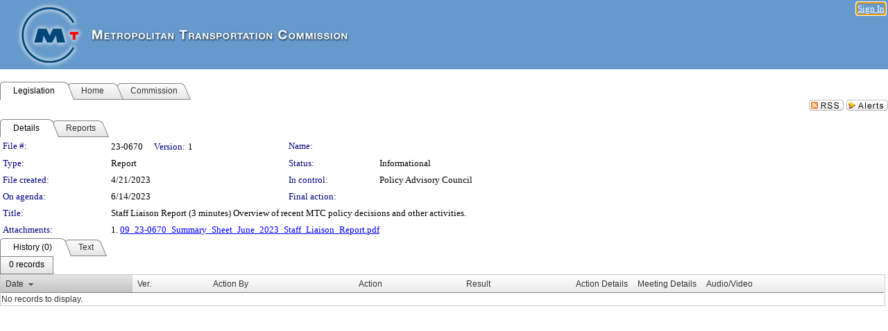

--- FILE ---
content_type: text/html; charset=utf-8
request_url: https://mtc.legistar.com/LegislationDetail.aspx?ID=6178567&GUID=A819B936-F320-4969-A2CA-9BF43110EF3F
body_size: 50861
content:

<!DOCTYPE html PUBLIC "-//W3C//DTD XHTML 1.0 Transitional//EN" "http://www.w3.org/TR/xhtml1/DTD/xhtml1-transitional.dtd">
<html xmlns="http://www.w3.org/1999/xhtml" lang="en">
<head id="ctl00_Head1"><title>
	Metropolitan Transportation Commission - File #: 23-0670
</title><link href="CalendarControl.css" rel="stylesheet" type="text/css" /><link href="Skins/Tacoma/TabStrip.Tacoma.css" rel="Stylesheet" type="text/css" /><link href="Skins/Tacoma/AccessibilityCommons.css" rel="Stylesheet" type="text/css" />
    <script type="text/JavaScript" src="AccessibilityFocusManagement.js"></script>


    <style>
        .skip-to-content {
            position: absolute;
            color: #0443B0;
            padding: 10px;
            z-index: 100;
            text-decoration: none;
            font-family: "Segoe UI", Arial, Helvetica, sans-serif;
            font-size: 14px;
            margin-top: -71px;
            display: none;
            top: -50px;
            transition: opacity 0.3s ease-in-out, margin-top 0.3s ease-in-out;
        }

        .skip-to-content:focus {
            opacity: 1; 
            margin-top: 0;
            display: block;
            margin-top: 4px;
            width: 150px;
            top: -2px;
            left: 4px;
            position: relative;
        }
    </style>

    <script>
        document.addEventListener('DOMContentLoaded', function() {
            var skipLink = document.querySelector('.skip-to-content');
            document.addEventListener('keydown', function(e) {
                if (e.key === 'Tab') {
                    skipLink.style.display = 'block';
                }
            });
        });
    </script>
    <script>
        function focusMainContent() {
            var mainContent = document.getElementById('mainContent');
            if (mainContent) {
                mainContent.setAttribute('tabindex', '-1');
                mainContent.focus();
            }
        }
    </script>

    <script type="text/javascript" src="./Scripts/jquery-3.6.4.min.js"></script>
    <script type="text/javascript" src="CalendarControl.js" language="javascript"></script>
    <script type="text/javascript">
        var addthis_config = {
            ui_cobrand: "powered by Legistar",
            ui_header_color: "#660000",
            ui_header_background: "#f7eecd",
            ui_508_compliant: true,
            data_track_clickback: true
        }
    </script>
    <script type="text/javascript" src="https://s7.addthis.com/js/300/addthis_widget.js#username=legistarinsite" async="async"></script>
    <script type="text/javascript">
        window.name = "MasterWindow";
        var first = true;
        var first2 = true;
        function OpenTelerikWindow(url) {
            var w = radopen(url, 'RadWindow1');
            w.add_pageLoad(function () {
                focusRadWindow(w);
            });

            if (first) {
                //w.togglePin(); 
                first = false;
            }
        }
        function OpenTelerikWindow2(url) {
            var w = radopen(url, 'RadWindow2')
            if (first2) {
                //w.togglePin(); 
                first2 = false;
            }
        }
    </script>
    <!-- Google tag (gtag.js) -->
    <script async src="https://www.googletagmanager.com/gtag/js?id=G-TTMGN2RHVZ"></script>
    <script>
        window.dataLayer = window.dataLayer || [];
        function gtag() { dataLayer.push(arguments); }
        gtag('js', new Date());

        gtag('config', 'G-TTMGN2RHVZ');
    </script>
    <meta name="author" content="Granicus, Inc." />
    <link href="Skins/Tacoma/Scheduler.Tacoma.css" rel="Stylesheet" type="text/css" />
    <link href="Skins/Tacoma/TabStrip.Tacoma.css" rel="Stylesheet" type="text/css" />
    <link href="Skins/Tacoma/Grid.Tacoma.css" rel="Stylesheet" type="text/css" />
    <link href="Skins/Tacoma/Calendar.Tacoma.css" rel="Stylesheet" type="text/css" />
    <link href="Skins/Tacoma/Menu.Tacoma.css" rel="Stylesheet" type="text/css" />
    <link href="Skins/Tacoma/General.Tacoma.css" rel="Stylesheet" type="text/css" />
    <script type="text/JavaScript" src="GridFilter.js"></script> 
 <meta name="format-detection" content="telephone=no" /><meta name="description" content="Title: Staff Liaison Report
(3 minutes)

Overview of recent MTC policy decisions and other activities." /><link href="Feed.ashx?M=LD&amp;ID=6178567&amp;GUID=A819B936-F320-4969-A2CA-9BF43110EF3F" rel="alternate" type="application/rss+xml" title="Metropolitan Transportation Commission - File: 23-0670" /><link href="/WebResource.axd?d=HkmiNSkKJcp9zYO7iQ4LQenL3JpSZe2UGKB_Pk4r5YQRuZzPsLMsZzwrSvy9lruIl5GkgwLvHWu67vwJMwKSFxUTlVdL05GtcnLDPfablFs-ZjDTV4SRhTyPSYW1NSg5lG_yG93x297US-_TNEi91A2&amp;t=639048115990035154" type="text/css" rel="stylesheet" class="Telerik_stylesheet" /><link href="/WebResource.axd?d=uMHMJgpmGPen0kzqrN8LWYpZovkUM17mZ-jnfMO1-mIpfJ3Mr86M6T5OMXNr2U0Pk9W3KFcYt5svpDY2wx41YtI055hyXPIDrtrd24Kg09JMsO8GiraCk1bp2kCwGMqpZqezdMXXuW0xEV6n7QuSEOHmuyo6kgwFzlOpXFFZ29M1&amp;t=639048115990035154" type="text/css" rel="stylesheet" class="Telerik_stylesheet" /><link href="/WebResource.axd?d=urCACUaUZeT6oPoIZXShbnlgytxq3wMs7tMUnmP4aoFvw0sx5OWFviaAe2ZbWlhhQMX8Mi0FTDYCb8Y-WNvbuSFn44BI8cOyIzL5cbvgqlL7S5R5XTCNn8Q3MetXqXHM0&amp;t=639048115990035154" type="text/css" rel="stylesheet" class="Telerik_stylesheet" /><link href="/WebResource.axd?d=QKX1AO1vX8ebWKfbb4eOTKZ7XgDBItWqLqM672Ig3qQ3HhlG_I-hz_SrjdyOSSXr635e3yq9ulHFcK2kM9nd4YaoR3EZIdjDueENN-Tv2S715C9DxrcbNBHvWPj-Uh8x0&amp;t=639048115990035154" type="text/css" rel="stylesheet" class="Telerik_stylesheet" /><link href="/WebResource.axd?d=VTwVlk6LPBUQNnEgvORazChEHtncoK7FwkRZQJcbGr2BVqdGj-iMW8n84CsnH6sQIOMorYFprF7_7AGvMwNv4z3tzIzceC4LR6sIHT6HRi6eIJjhdKwZEvy_5yWg5u7LkNe9t3Ja19e1HCM9RMXxDcgFCvouxputivbLJtwdIiw1&amp;t=639048115994121435" type="text/css" rel="stylesheet" class="Telerik_stylesheet" /><link href="/WebResource.axd?d=lsHxUYuoKn-ifTgGVgyNZf3eZVw2bqdnrrfBJ8SSWF0J6XTAyGsj2XcoukzmozU2bdmLMxJ7YwvzKl3RXRh794KwnXvNcPwTMFgJz1q2H-NkU9XddzMi2rc7GFYRGxglrSKxgkmfnuvKqK1tihnG7Q2&amp;t=639048115990035154" type="text/css" rel="stylesheet" class="Telerik_stylesheet" /><link href="/WebResource.axd?d=vsKpXOsoEwDUfVug9KOqSmMo0ZYmPmZq9pNuuInW9K8LhCVDiGx-4gStdZMuqyTrdQnKi2y2KGw-JDYkasLPmGPVTN_zZ42kaVpGhkB2gwWbSGRzM94ksIhHXxPA1yg_0&amp;t=639048115990035154" type="text/css" rel="stylesheet" class="Telerik_stylesheet" /><link href="/WebResource.axd?d=gGPJcKA2egeNvbDi_oMTrZQzMPZHhEQ0hmhbdFcuHMCg1mLBd2_O72dBkCkDfQ_FtyfPokWEk71-f0biNDBijcKF2cbjGOFkLqzBLNnzrv7MZm8BQmoKzeN6l0sbKF2FwrVKqiAYBc-g20wgLAmF3Q2&amp;t=639048115990035154" type="text/css" rel="stylesheet" class="Telerik_stylesheet" /><link href="/WebResource.axd?d=Nhf6TpUj19KZ9rhEj2xtdQWB1AE9x3dfjERCbojyAxXP6CcFUcpIuRIjIS_IzCgwDtzHlcE6eqDW_UkCZmMuD4x586LEbaG9IrmDoMtO4sXgHE8h6D9e_UqLYjifNbvG0&amp;t=639048115990035154" type="text/css" rel="stylesheet" class="Telerik_stylesheet" /><link href="/WebResource.axd?d=7RkMGAtaEIp2mKcOqdFCIpTlALKrRqMWBcpUfEVqZDRAcTON93eeg1VWMn9vjLDHerUGnVdJKMZP8zv8YJhqkfjFeF3AJkEqmbxWwem3_RafwQTUXWmkdAR-pgkwzOwyHrBav9bQkHGzPkQG7ZRd_Q2&amp;t=639048115990035154" type="text/css" rel="stylesheet" class="Telerik_stylesheet" /></head>
<body id="ctl00_body1" style="margin: 0px; border: 0px;">
    <div id="globalTooltip" class="custom-tooltip"></div>
    <a href="#mainContent" class="skip-to-content" onclick="focusMainContent()">Skip to main content</a>
    <form name="aspnetForm" method="post" action="./LegislationDetail.aspx?ID=6178567&amp;GUID=A819B936-F320-4969-A2CA-9BF43110EF3F" id="aspnetForm" style="direction:ltr;">
<div>
<input type="hidden" name="ctl00_RadScriptManager1_TSM" id="ctl00_RadScriptManager1_TSM" value="" />
<input type="hidden" name="__EVENTTARGET" id="__EVENTTARGET" value="" />
<input type="hidden" name="__EVENTARGUMENT" id="__EVENTARGUMENT" value="" />
<input type="hidden" name="__VIEWSTATE" id="__VIEWSTATE" value="+V9YU6zzbGLP5BgvRuvVr+eUO9gAhtdTnF3ze6Hw/wekpvb0DeYvMc5VrN4gn7Qv1pXpYi/aeKCgjwWIQTrNRfyxeZS6Xp9LrUCFDAWFOBZ9m+7lgIUQdhGCeyVo+ts3Axp3lqblyrcJeQEceHodApJiFJDjE9StHIQH9uqBQnUhv3pioYE080aolvmE7xyMJZ9eMLBroo5SVv9xMSPN61wWV/Y1eznTABgOi2jckBms4rNLazwCch6itHZ3LESO1AgcHpMBg5r7QCscxpmE+85NQ0CYWhdgehsZaRc2Zm+thnXrN/Zjij87aD8nRqvp7o/tjpShHZrpQcVNXsYRlHtvwGkNmPl3xmgiOtnmGH54F4xinWWYO4d68UAEzbv/LPfrMXfkLX2FNLXVIgiQMAVeB/TObQ39sXRkkSUCO7Hjq2rG0nNHWIserrYUWrgJdDleNBtyP2G/4JqNeLDWWzTMZnM4Il3MKT8dnQKMezwcvleFhVqZ8wVNH4lQexbyn4lBSAzql0M9EdGnsR0RUkKSOgzmL73mrcAUi+Ql8kmUvIMCzM0ABv4HswZXCqkjw4AXjxD0Vdi3ss+WlUgbBIwj8pjH5CF3wjDDy95JG/P6wsrKqJDCqveHjiDpVAprky83Jno87gtHDPJ+fsC3qqyzTre0UoYBG8oj883bH4dlkKTdpoVHNZ0bXXXEGTNHPB7Cw6KoXE/e276PuC3d8p4XkJLVL85J+oFEW8j9oGsJtz6X+Uv6ySFDNaIxjBMZXgwsmGZDxBdN/fXwAsVfv5vStkerMvzKPY9nEbWqAXaepgn5JOXewPXJpvYoS7fKm15/jXlmIV2LNdmhqM/YOc6wp0EQ0vyU8jADC6AsnEnDeQNpv4QZ7r6whh3cxctX/c3mBzQ14dNT3v4maFqO+aH/[base64]/ocs95y4ebYq8TSKMsYmJmQi3DXJ1ix7eItsTIsqRCN+zFigQiy2A54j2omdJdrX09ZXr85wIBuRO64SZvRdRL+5O0E8pjG1avVC7bSo3HtudCy4zBWsIpcGVFTZ+LtO8i4BWtmkxlOrraUnW+oSBV4QsBF4fZReEKVTJBAIW92P3Cbp1my7Pj59HI3n3xIhsZGqoGu/nr918wfGRq0vHhDbeWDMBs1nE7HtQUoeUgJpyRL56+vJmb3r8GzsPtLNJuVeLEz3MtLhC+eqjg2J/TIQjUhmCx9estsMrBmPKFjoju4zqbfjCkvFzK96iE0lXvM2XP92xbLhE8BYMFoCClkbpOC8kZVWrTmtdaU0GPpxXGf3VV/vuLDqOYqFRz7ilxPVPNWdBUrWSy9fq7aHxNqyV5mlSk5UA5/QC+NmutYo4nGZsfvs53vjp5O0ur/vLD7I2k9kV4V4c6l5c41/QcgEW61dN0iuAKyuFAzZGV6tA3XEB2ZtWUfnT3dSVNi4FRAra02tyWj45UI/ZihnnmQUDWsEHUK9VXkU1NeUUSqXVRehxVPg696cjZWdaO7pESipnRni+IlfpWtJZJPKlYv2RGhxgXbLJu6u9Rgel2u+WhVmPwuAFkV9omhK5Oz0rEn+yxTRYuht/9TUSQOkj29qIQeQo2qy/sx6/5g+Xpn+1mYf4U8niLd8B3eITrAXomPjv0JTmx9KJDSjJWAqJtjUq9HQSQ6ltamCCtQKeU5HI6z1nmvvSozMjCKxtqNL+SPj3y/jREk5Ir6RG49Q1CvZEQSWjtsUOkPeJWTRivoRFZCKua11hYASo18hEuESsteadVx1ngnl4W8iTzgPUnTce1d3d5XMIHF3YLKTjFXQXysy3S39MtgmSET3verEcSsd2b5C5BTMKpoXlqOHRJ7hf4gCl9k9Mo3Fq5yqWRaAR1/2L2iMcwDP3gptIDoB8et5lBkXzmDE55p9Ck5DWGIR2fsGP9NHa79jwjbep7W5ilebKu1wYMQhWGCX40nsOzL8ppDwt/v+OVtlWM6UwAMWNBwaHFaIScTEf9E9i3awWW4rEtoK7U2hfgm9dAvLiNw7YOLnAVjLkhrzEBuHcnVg4C+UWLUxBZt5OpVOZnoNagKGWMyleU+Bzob0yKiBRwKOi/HKhOiQS8MmWEo02ImqYDsisIrlEV+LCtEF7/C8QGd1kuKlCbrvMT0gS9SgGHP0u2WntO+xIMI314o2l5RRJiOnn/9uHWZThhR0dWpI+GzFeOuiXzgLkDzAGnbO85M3Hig4NYBUPFP0lEtDxuDKLzrJyhZGMovvk4KWXiJHhh5PBGsBoHZA9ORSd/yzza+uU++Z7ai32TqbTUMhd2tF72DbIKRIp1/4wJxW3eve4WUlTPR5DdCV+gCG8H68kSJgY3ZcVO66kPIG/Aa3Wuj1ybOId3XIzfkGFddnHSMc6gsDmmflUsbI/+bKFm4RfbzEUgllIggPjFK/14aKEPqXiq7nynT/2y8oQAKAVKYW51a2AaZ9WBguAniK5WumWcMPri0S0crreaG4KIMY+99fxE2rF467XZPoLwnDbxIB66O79X+qpab5FeOFSm00fHsTYRiEA3soO+p46rZgH4iHARTBTjkddFGhweqrkF1QNhvbXLYZyTcMbB34yCxvfbNgeyDtjieMPAK3/YwVjitSCIGIRGA0K0wSd9in4sb3irCuLbu7ioVOE7uegCFYuViaaN103us0/wbGQHs4FxnSa+JxdqadbaF2wn/73KgdJZg2VUS4vLzstMTV9GDhtf+GJ1gMa8sOrQrAy6KnsOT1mevLWerWC7q8nc0/7Qq7QHnIScacpbVuwA8O1uyTl/v0R2WqtWy5SJ/UutKthku7iGw3POELyDtoQXRC5HY/IeSpOMT3fBWdqYmFVJowh2Ual+l747m2R8xstcWMam5T4V2BKISuU2kou/1g7i5/xQAsUHTs8WwJ9uUi3NPoYE9jBPJCCIHjlsSzJJnm5auAXt4qjWnmHsnlaSxiu55NWoyW5iCH/dHwdcozklUP0mO4/[base64]/79+FU0Yun0zzT8pvIjhlLCIEUpMIFfV2/6n8AEC2ghDkQW9VVhmrafLRtOeEm+WjKeFmVKydOnp+Nj6roGPrvdJZevQ1qAkNxaZpk5zcSb6KR0Iu33/evwxAVC8zP5so9ggBGQcJMygXIbbQ3kOqp8REng2egm2Aj/wsVpD8GJT3ns8XQDQy5d822cCPVHcWscTr9FZpEHaNvhA4Vkw8zkERWequGr3/F0NvMaK80qmYFFHHf8cdYVJlMh4/[base64]/2iliubgFSfwGpkSab9rs3Vx4OKx3zCmmNVTDPpXD5BFc7vUf5mD7Ga7QT6bqt5atVEDX/ys/Un2psHSZYKd1A9zRL722pO7EBW2f1YWwYvgm4C4RqAZlpiMQ3pP+aSysKCrSg5gqcVziIROlfefS21Vx9drAknbyuQUzKnxyuCNw04k6Ywk9uFSt1IFvee55XLRF8NP9rRyw5moVxiM3k1kCWSJmSs8ghczw6vhMK22wkoiy3Jg45B3Ky3aqbZCP+XR8b+osL/36d5fpnPsMJYsGy8n9pTta5RTF+WOncaxkJJHaIkTcPSUcvI5DU2G8r8fG1UvkxWhe/k1IWCLI7JpsnL5RvXcr/[base64]/LPQDhqjljLoQgwAzQ+ONYr7XzSsNJn49biG6KLMDixmk7Hbz2AriQsIUf0Qs+zuSOi7Jt9ZThevRp1ECag1/HMV46UjtLrC0qLkmKiM9NeS4FeYtW7iFnFW7nxE8KcEiV4BeD94n25SjOex4wEGdeXsCBq8kM9TrqtPFi/A5Dz9ManEv+iAdm8kU1JgLLySwer4pkxXkV5pmYVMlrqwOzGQ13RFr7VE+wm0kSCscgZoQFCDlyxEo5Lg8jrXZ05N9Q0nvc4DXaDO9RrPOMO9OOLtvgsBosu9/eKE/Uc9BEY3aYrv1ps0o30M3sQtCibV/MGPLVbF+Y2ZmxfxTRdqCX7+cfOCqY8P1BOTd81Ee8GAP41SmLgws5YEJ2UgdqxK8kNC9MSQWZwznw71Vf1kIMvkWGLODUs/JnVrPSvxLQ93LXIUP+JxGMpkgWtszpnGm0OdyjDS38CvQ7jarL0nNZhgqLSi99vjDbOv5LpyHwTSnRwpPy2MEEpP0tzfLRoI4FAd5Wjv2ui1Rtv8ZQToseD+CMyGEPPHJo6d6ZQc+10FP4Jaca5gMZTBt66ZICpbrwBNkfvKQzwcExRSD69JFHzIyD50crXK9oddio/f1cDx4MEhrQPvScBkhr2GK/8advCylhdx2S9fblYEGfB1QvWLkBXnvSBy9W07J/VUTfJIRTaYY6dOq/8wDBWmXoZbvfKAkTl1RxP4vtBXjyWR1wolpOz5duNq/cuq89+XV2wcGWs5NELcUemzonDTY/MS5bcRDMWMemBtDDDQfLRZqzT+zqsuB4RPqwzzRCu6SpuTEfgbUt0Z9BxEaXLafAg9XmQCMr/wegwIWXZwCnsJcRtatwZP1ujlWUR5B+zIiPsMWIDMpmv0HiGydIY+CCmLMm7XdVPH1ms4hWGqrBinIVhucjbBkcWB7vWScDnCWez2lXkQvRGnryG3D04bbvdj0BM/o2A2nwr3RrwUKBeRPdbYgDo7EECHU0xkftAPXL07w4BIk6Q/DAMfk9MAP6Yu4UOJ/KrQ7jseu0NKswNJiiYO0Y8Od1wV3WGtdIUlXgaqmZGYTbQHkqj7bzShaTwddPRbHuGMvCOUm3CRn2lx/sIqmHYTSwKrxKPtVr1laV43m7NrYNgRY83ilbPmYKoxtc0NTYNqOxxxqbF9X8QRnRfsMpNM6xLrcbk5J+Lbkjv0y2qPNNeLHpikTCP8GJV8emRvEIaGsPHutBj41Hi8t9FVMZ3S9Jrmo/6BdyRV1PmvyMyPKN8bxNEgMc4teugdRQQpJastO2NjSZY5DmFI5sT7yT2rVG8cKtLycSE4qEwGIo6iWbXWsqwOuK5fszANggi9qpKhqgQejB0SoHtpnx3rr72z56OjtTzave+kpd9WSpqSJn+knGPmVbppcb+ppTORAQdwUS8PgzIah9vYeGQ/DUSpqHR0b58buIcn86BZOnfC0faE0NwDKLw+KcbSVhXGc5PfdQ0xufBBYDo8i/ekrgScD3VSep5imAfA4kuwDyldkValOizyK/4G3eImGu7kY+p6sr36Oq3+TNJJXKzRWdW6OTwC6mPUgpBjgytaf7bDL5xrammTTMtJjH24TPCulL9teP3mSAhuqhw+4iS6mmqBpOlHZu1KXGJM0LZ37TrJPABTxwQdLTf5QXz4p8arG/[base64]/PY/Ea7d+ANlKCN6POvZPL589WYv2jzdLQXfBYeLPK9tfd9+yBUMzoiQGdHmiZITXC87XpeoRjvfybnTB+or10KnaWT6/o3iWK2TxUJXKjyeVvC73ysmH8B+Pt9l0jS9yGZadZxigm8Eo4clt+fVPHbY5c5XdzRjK/HXnkRrFcWlOenFxzX+2pve1V2nEF2008e8140bYcS2vqgp0tE2HxWfOmiQZglP4r8OTUB4NpxNJZV1M9LZFsunfzfyVEBaNg7qeVNV23p/0bK+OTOwYy4Ac+gIIQ8TkV28k6wjbIfL+hyQtp4QI1ydC5dceaeg5scClK49HCjKni7WjIPyI5pmLq1lAqe7If/Eq6lsxY4o4Eliz1+pIylthMiBLoaO/qqJ56T7abiMiLB6EWWNWJHRvxPpxG9dELjTRXcwWSwDX85ybkfJt8kjH3l1+BNrI0nsiXJyWuFsMrekG5Mz8kZAosKOcUuWCxW7C+5QTsbc/po9EKYEsx5nKRbSRzdo7s+TzXPR5moL//fYFBaXPcQ1NojVn+T6s198zTvH/uwm9cfuj4+SQ/xHV9MHNqOGmYkJY9gtsebN/Gp/VPFES1lMJ+5IkS39ONOP/sL1VZrLlyg4ejD5GdTIYaisMOwdKpe6nUXn1giNC+m4oEm49Xzgu1vboKXha8y/su2SryMqIcNEamSNYftEXY5OuYqGWaeAfSLL/Kh3lXID8mSEccogrP1EyO5kRr8K0Qh2fffLQ2cvH6EZXWdI4QOj+88+cE3PSIyNwSS0Nd+VrabFX9mWVoGvYVLxEpfL4L3uGePTN76l26qwAIS/thzUlg6c9t7C81e11TemvTQJ8fJv7oQKHqHzSBSoyorkKicNZzbs/pymVLV4N1n1Bvz+wBBW2ncZrwv0iwrP8nSbvmxJJ7muJnmTLF6qBsbAnOBqAeAU0ZSXKXAhX990/FpQ65Nb/RocpgnmyT5WqZUYNA+hkOIje1ywS3zIf8TI8hcpPj8gaoiegkQsn72vQHs7iSnnZ6bzWUT5YkaFDJNVBAL8yG2xUxydv/tGMCxkYJqqLfgLzGqzY6+O2TZcaSqs79DQXHiFNjCTu9bN7pJ60fTx8+K5isjSqA/ntWmVi1glXzEGiNI+O4w8vaf3+kwCZfxGu44H1S+vg5JnmAK36Gjwv7iAXLoyx7vVj/3mVI1ynhz1kCCIwLcHufmIjUCv6BXeeal1IWP1fVGOcfFT/4wM3l+Ceuhsxl+nsu69mCBbenA2/7Y8jkWiq+8yGaffZ6uPL9UPdsQpz3EqP6rd0/bGNWl84IyLiCxCCbLoEcrGEYRXCzXbr/jp/Ayar7DMYnahvwjfFSP6Tt3qP5YdgkF9sehbCDD/8GONl1YWYwYXmjrZ93W/+ie0kt4t0apVpv8xiSwP/ShutmjQEQkNKaKY+CxTLnfyT8/dATa5whsQoIMS2BCOADO3QEviFjZARZTk8KGs6Fzyd0HRZBHX0VKY8czhN7SNwpgkYoUbAurxDX6P5mq/vBcGFQX4s+2q8+36Bfv2DaQJpbTTSkwkisDfItluDlP9JGk83lNhZOagKn+duYGthWq+ndKxsQbrFNK1gtBuYG0UYuB849y+nHEByMnIQVcfShXZHXN+w8J6ED3t+QLffDmebqmky6SX5fyAuOfluN0jGwNxJ0OZFm2frgN3zyUpSgLh5KXNbsYgXId1n9k9Ek/8mKpa3s0KCNha7+lA6q0Z96lEObL8slfQODqRcN/eYPR7aTIwgYJ/gID1cTMX99XprOdeI3pJdh1h9xNX0yICTAU2TCCrgG+Ea6n5gqW1WQ4P1T3z83Un3S8K0vQPuZZ9QZvGaMI1WSFe1lWOz9Zb5enzNL2wkkviUXPmnZnFO64g3fmdLnTbNdVBIkNU7VK7LYxadSR/l14h1tY1Wx5RhpGAdVi/dRk251+ZFxbYnBw3XFI4UoBsEDCBjpTTBLhZscM79hSeDCADeZj/Ef5xzRn4ja6iqgnQanBt18v4h7AaBRzWSa2Yc2eN4u1GzA3klVkwBQByYObAIoqytSJMlDOU8uV6hdJzdlpXeFkvojllADQt5ooZ7+EB6SI8z7KtgZspedYfHTBX0l4C6LVAYc/BDFUazaKvYHTkNk0tLx+787NiWpasCD9AdK7wnGhj5LqAhvFqr1/5L6hLC7Khx/gDURG9HpsUQ5ssIyuKZIqejDs2lMUW2eazEKVHPR2IAHjn2gkHwrm4RnnPcPLv6EcZyDLP/eStDuBo6ZfW3ltfyeXasijkBLwP99T3lFFe4AZ48FUlU7Ozym8J3C0MQnFrJRsPS/w1IKBSUvrv2eVbJFRbZR9hcKxclMUAktOdykfvngjM5G3iaZ9wpypIVV2oYEI1eWgWBdMhroEhp2lf3/[base64]/wIH3Y1UQRHJbOF4BTmCf5wVI2D26XoSnlDETSXcVEhydXHtAndB2WMekBrmURf/pNOOupa/IHROd08U/wUZvRgPd8SojKyDmJMw8PmL3TZeFk5KDZWSrl41mN9E8gaZEe1xjbRYZNWZl9JlvY+rg0B1C/HwXEh3hXcXQ8s3vp8uNygBXR0HSHQi+VBlF/3LZMATvsigEWDTSRzvtA2YKcSzWZWFtfEIpqGz44tNp0uJRoEc2NoCE1pFz962FugObA6mupDZV2zALb4WX4QblK/E52lUsfK5A5iAvG07/jz73ejfpKll3doJtcK2nRnbT8g6DRkCE1Crq1sBAnnpch31u6a281cXnWXv7AKdqm+3eQ8tmOjTm3uPDvDayP8uFWAekWE44eRqtInCuYpJnz/tgiOnCSaSS0BxZg1HGnn10V0wafJfQQ3S2Cf6ioDqGiUal7IVvmIFqezyyT6uHJWb2MqmBWdE+nz7cLPhF14a3JQA+xauGyDWax9UHH//WAqbPHAGbt8OnIskxwpLZStxOp8VhRZhHW2ikcvST/Xd9Vu1bBd77E7HtCWe3u5UFqos4NAv8LDGEWqyTCj7UwZqmOdYeOJZ0qTUWiH2pmswMPKY1OyDYFpGeinM/s81iYNbxdJ3mlfrVYuB6NYXmcNGxh/93atIZ6eeDro4vlwSKdNrfznQay7dmfX4zoH7uupzASt5ka7oa3T++nMxn398wI6h8f5XY7Te7ouXH8G4csImtncloG72kQpl2wbAdRywpZkJnbRyPcNqxmskFD5f6UbUZepwfXEYRYk/wYxoBSxYhG3U0Dugi4QEFiJPyrgK02IQjwgSC5ioPyH8k9W+8hYWCsWyjm0WU1CJTaimxcbxC18vPxLw+Ei/MbBsgu/govzIfPjhoMRajNpgusmpNtzAvFafSpRXz3rMKv9gqHvRduQPX4T2p62PrTOUqimVZxDzBTmzvZg/M2JWMSaQSzLY4J1tJv4P6TRRA68JwaCdgt4KASUnqIZyUpiueABC0RUIbiMMFHiem+SvMGdpTLQUiY4P4Ht3r7eUZRIIzgbPeGtIQ/yMO1wQfZEdRfOPOzHRTeiMPPlZE0TuJTW3ajVrNx+wh9MR+P1FGYFJAnWjhZd2m5PsTQeQDQjuCAJ+bSpvLCs5i6sEJ21LtBGZIU1n76Yel93y8kY1YfO62gklwR8YTe9KNjCR/GmOeJCqr6jZGKpfEuIho95GPkZe/8YVwZmCuB7sHKmhY0858nCrFc/sR9cWKLmVzAEWx8EgnPWmb+u59/eRtZ8I4pkQtehq/WuQ2vixl/2A8iylSdivxUFpkaRavqZJ1cqRspWA0bIP0ZK4J4MYdrchktY07feNyaghgjavYI5DMPnKqj12KHBmjmR09S11fv0nO/bnn52zc98TNdmiFS/6kOZZagQ6w78KWWVx+0py2iz/jDtreJqwh1Z50YLOzDuGiB9UppVuClCHJ3eAx1RwXexjdLFhF3x5/lVOaZbOtDd+Zvwk4r+3hWHxXN4mTBsxUaTZfnoXM4q+HCJqmJ+hPcJ/vtNSoj4KDKyXhllxfLEH5wUNvhWP/EbdpjMcivQBxXdO2AoYw5YboKBPnvD/hWUhgEUdq9JnF/xKm5GvMj40ju0QLr031nlu/szps/21ypc+t/yfWmjv/RuNWH8143WlKSkGW9kS1ykfu7YknN/kZAprjxMBn5LZ6hO8AHygTgBV0g8zSTbpCjFxRo5YI+gOjjmXfIxjvLRpPOf08JflniWYwQ38+4Of3gZA+/CT0l/bd1Vd2X+0/l6K2fR5hh4OmoeM4sIHyg08QQVfMCOLcdQs/rjqTXpK15m8mIAiX4LFhYOFEb/[base64]/u9ikfqM119pgBURSQc/RyQKfln0VX58D2WwjXtsk5IbHZeFSnY5nJy55ESyYfpIuL7ujKwXZ0/RICZ5VPBWvWFq2rPFE6y+QvMYIo85ggJAR0kbCBTG47FcXAIL4EE1ck3cxwDKlXYEQisd3ys1sfcPghRmW4m8A4Ciy/dSL2xEk/[base64]/+khoEvpN70Vgzf7Ckev6KZZZgKtMS25044C73wSCFh0o5c6Z0i+8avCQC0/BtP8urhKL5s1AR5VKh9ioTWr0eqahYS6uMo3KRXjG88JYl9kulrCDUeMu+32HniAku0UmIOy85bUR4wzlZ5fHvA/zdFEfHDpHTnwZq4QwK9Ru8Pwzj4nWnKtet7BaTxchjD7f8TGKUq3+CM6raZvKQV0fQXUZe6TRWjgY8SdxpyVV1Lg4ex7fs22XiQV472cljVa+1ddEdGvwDePRaKduY3Krpzju9nPknqhXRwQoka2xb899O1ylPotUXWSTu/rrDamsVq2XmozHBwpwzpNbbmv90lEdS8FSMdUEwVEORv8aVeBMn9kUNFDLQmnu4YgauHo4erRMBw4in9QOxrtO3csDMsHSHnDHganMuzCBifVeaAcHsN7wTGCmkzCMgx7qpGnNTNANbY9bSJL/H1eE0XzGNfXSd3RBboFm/nF+zIIb/nXeSNd61CemqpvCCaZ7Hmi0lIOWvrQcw+XY2Y9VITdHBEidaPBtQOPIvNB4+sulRxk/fdjN4BPTqETWzY2rJbQQrGUv+UoCXtjDzKFuiZS9iBpGW3U0YKyAKHXYlmgIZwIL0eQVB9dP6ugxlJyrH729G3qNq2hgd1cpIkGA6zAS7Atgb75BZ6txyNNfulS/Ha307vCuJ6C0Mp525ksfE4gI5gVy2jmquIaCWjSrqIEqXHPEU9ykH1jT3TZFksV4TPWHlq2uUCq46MDUj/nFlS97Lc7f84jn+ptboYLEHMRkIbWPQ6oMhyCAjNQUlvwtU29gsiB9l0vDAVX+1T1hfKCrOotByroIK3U4VXEWuDKGc5c85YkAbn/wvQjeQ3trPKL3RriHKAum5ANDZ9Cp/piIRmbsXUnKwkahjfrXiuh6gLraYvH87tOrEH+xEPfJGHjXY+/3vTLBpn513NYgjNdHqAOLPkH2unV5SR63jYpVMeKxfTOKgO5TUDt65pw2P7L8j+XW/E6xKt8sbbk+T5bEImR6e8vz/sGwwXhDMBBq2Jgl72qe3bGLK9Rvb4BZosDWiW5C6VpyjV9Vr5vyCtDS5j66LDRqtrUmS+D1w4l9hxXU8rgLcqL//XKWLZ4jRy8ddFqpJnExZomkCMIx0xe+BHXMXxwwcTzhCHPih4Bz7XUHCPR74FSNcA6oXioD1Q2UphSgdClOr+Zj2p/OsYVn0lgjcaIhctN0h8azYqu7z45vmW+QsJikzavn8zKtzk5jMc5gf6F2EnGybSIyQOfYRGCftjA+pSwk1tPmArANo6Mn/Wp5TknbUIYEbfTpa/YKhtsXM5wVkMP1HJW/[base64]/r7mbXXc0Kb0hChm4MecTKnM+9w+t4EAHoyCUb124hpdO3HvQ2tS9+siP+e45dvJZsJJCjJj6tswsB8+TOJ9xeVs8z9I0NQOxUl5BVShk1iqFMGM01EzyNS7jdW5Dy7FTaqzVdvYH6NnOgEWbYkzjTHX8qTAKE5orADjk8CTBPBSNolKwa/bn4mJ801GJ0lzE4Kng3oSo2/4/Hni0rwJd/bUV4vHGuUjz4OuAqfosr+A7GuU00sY5BgxH58KLI1/NqXWSqaw0wust2Q/qLRTdKAIU4F0rNJ1T1rI4UHG27ef59aaq1F+ZftRrkUKo0bFK09W/1TZrVrOHchgWtcOszrjZs/1XDrm9FrKqv52OrI/WT4vZUn46BsgfHLHcSw93JAEbVahpJfCZU35T0y3sRFM94hTXdMBCQYFFawHBFoWkWTlJqyvCiYX+E7aXR6HqagHTxZsWWMFqSLndgrxg0YutdZJL8cRnd5znOFONmz0cHi0P+7Peqsb4CQ50VI6X+vvYZ01M5ncHRqu7+0kA1uTbq7+t/aXb//HhbTeSxigSI0pUa5zXPyKs49LwHTW0UzaheAWLkCY/NpYLeLNQxPo3bRnFcTNpsaIhiwztKY4Y0RrSkWLpvxBpwRaqkpzNU5MHLEs5XIEAyP83WOlIp4kAhT3wSNwuvdynu+Kzo/6Pq/X9G8pAKA7FZP1HLWbmi5NGtWhCdH2dowNhLHJl6ig/Zx48SFAVGDkDn4pa9IkqkdExS8+YsT6TKsxBViLanww4WuN5bfqy+5TOQ2pwz7ZBAz/EU1ITTNKHAfH1mkY3dKgD+Qy78qjcqNt+H5YOQ6Mio2vA2Y8ZU2qCIzo0bOezNlv2TCTWscCKMiGGUpfxAeRwm9AhJ3AedWkFHfdvUMvgkqYhrIVxvA1V9/tLfHa1xt14hi1RplRHwB9bbwwlfF37z4eaxFlI0g5bQJIxoBuRH7qNb2jvN9IMGCrSOzl3KoSYQWWJn/[base64]/a75n4/ajGoxlyqx5JxQRiKs3XWHLTW1tg4WfMzwNjwCJjG016QrDvrRUdry0DMuK1U78FHQ6pkDrnEih3i2IKxDlHjCSzN4hVdY4UUQu4Sd0xfZ/wKJsV8zoWykHbGG56Kr9lMZsL6ZQV7nrnqPWIMYpoVA4m4TPZU7smJ37nBGEsYpWTcVGuKZ2eVoPxjA7ZLOUAWuD7YIw4bNSK9Czii81UTuoDeIXnXmyT4nsRW7O9PeQGsdMzbkhCIaHOHp6ncXS34CUz/DdxgphZmJZAzlnoL5PMXFAorT/Sh0YLl+WbgMf69TI8cm3aJgZJXDFQF4LfkrchDgMzG5xAkrmxqFI7VONHZJfNjCE2m5jeIxGjOli9WpRGbd64UUc2OULoyiaNacXgBm5KBhTFTOEOQGV73z6L6XZpk7IHLy8tuJ1EhZlGeSoswbJEgo6knCJFsPwsvwURPKrMSkTQmY2MiI4WGbqKGHhhKLz9O/Jx/NhFa5UzvPQb0dlFXki5HTb14q8lqUj5H6zjl4KGE3bZ/UKY7uOYtcj+maNpixGQcqe8R5tQhsYgVdvrBnwIa6oWqX3YIZi12gElkKEI8MUyFcMV3LglO1VaaQ2l3jNz2wYdy5xnxEd1UUi94GTS3vdLPwSOee2BwLLWIIBFidhciR2Mlud5Q1bdiAl/[base64]/cXdi/Ah5uo6LY+BPNJadoiV+eB21J7Rl6k2IRw1RnNdW9RHkhQBlDSZXFU/8L5wpDGlyFKdDAcs7L2RUMQHa8Turbcmor5c+d7752+ySdW4sYas/gHCHiH7kyieAQl6deMHjpSN+jPERYO2WlMwpKLzpjrSoHhRTKPOiDfTZZ4BFR3/jPTxUSdXTWHeRVJsV2GwzvYo3W8m+UfbsqsFmqEuZnke2kMPf2fgygQv3MkiMZZ+ATSHbVQnHKqTA4Jkx+vsakavAp2j2GJ7qeiZjt9eUwPoUfsvG9RtU7DRiGCnkbTpb7XXjeUV5edt6Eq2/[base64]/ljSl7wIoe+I6UGVbHUuZl7rTchg6W2eaOkWHAxZ8Lb+sKmmPBwC4zMHZP8/7XCKyEYCjOJSfb7xXPxIlvERPN2Hg2uLqqFoV5rPJ+gQS4yN48iZyPDcCCcSL/Ob4QRCrmr9mmfqiW9GUM/46UozjZZhSPUdasbD07lYM/w5xxVCMxNzZGa7+LKyk8iJf4N4/JClux/4LqStAb8RKHRZgwgJv+MqGi1P9n8JCFwdko2o7Pa26sAPzNu9EKGTDH82WfRsWiBfP7RiNTBwaPAQDYK6KLFcXtDtb71I+KOCjQiXrlQ2AAOXnLbKKsrRyuhZ/A/ud6NhxQ9Dfta2KQz37Q46yFNHKYn9LkKLX1Q2+xjSPRgFphyueC63z9Zy/iCRRX8QYDMJiALxvBd6SThprKX0aboLSrq615GvX7JQGU9LN7LrFiLv1WAB33XSIaPTIwwbwFsVg+0II1dsMqraEvSLvlG/23fa9fpbnWKtV0QXN0wsGacn3hHkXLxBSUZL7jfOhrlcLr2j2g2VYfQ6dScBgkUbQHdgELGs4ANVMwTCaMtJMbVtlUb2OvuHNEt2NGZyoNEjs7jD6kR2pN4aOlbpLlOo14sMv402d30zgHr2bkx86ggR1UCIhXBy8cV/5tkl8v3k/T9W+khl6AlevLF464KzT7o2seg1RbBlOneEcvGqZ2zllqfm6Piiee1YLCmd23rW8SvbS9ImDFot3IeftwddnVdf8y3qhlfyG7OMOHj/lk5pitMMXFT5Azt4IWe77Z1N6G/HtInDl5lbvixTLM+PaLNfc5fLrD+2afekbo1K8r8eB1Fve/AY6ojSY3A+wwMqDrCXxhgxavK4svsjJ5XOdVxTVTdJl5gE462mJyvR7D4XFtWsjATd9Sm1IhvBhEsuw8FVk49mw58TJoO1+SAWQSF+sIKnYwgLoytYDVrK1/xMGCJzd1P3MndNrlqMJzbuLPgVjDhqfVeGEwm0kgZPA+njoDzcjOdZ+At0ueoTUL/atH8w1cLnx3s7m6ojoEzcc6NdpEhEqQcsSNQRWBqxb1aZI6Kf06MrQn6e5MsuocyYvrSj4Xein7X7dlTQfzxk3clICtx0LKggA+255o26HH5oEWKnnvNnDwRtkrGdIcXE93QBD6joKbL3+zcz5jjFKGKaFdk7i55QOFi7iEreO/[base64]/7g86UQbS5GGEiXMWSXdNVWbJ2KRqhqcIpZepeKa3/U1A3gDPJ9XSMHzjZrTZzgb+C7OgISXLwSQc+E1Nx4iumWsx9pkgwwHoMmdVTEW7PRF2TmtJkn2jmtNGVc7obLSGJhIryPQRRKiHvAYb5X3VPdPnjikRv4xg+hpT7ZelBSn/+AkyLn46YORDBcXJzUs0Uy35e5Z3qsEFQSumombK+VESKvacehBimFMyf93NqEgEltTDO3zR+FDk6npcjC3G8oC0FHOagZuwoHth1Oc6jQJ/Ar6ST6Td6bkHzp9pqLQFcwUX58Fwdm8VR1eD+cicdTWeyvJ2qMc8XefTTjSrb7Xw3dNSSTrP8/tYqbBSIc2fFXn+LSHJZdDeT64HXYzH8YZBnhAYcl7YeTx8CYFVZK1b2BXXQF/MLTrndvtXa0s1/yZ0e9MfMzhhbndJ14MkaNxa7fjsOtQDhN/TF01ruy/IqknSgobJyc/gdzpeK9+ievFMwHHKKKJt82qwDeI4/oNY/QnUBzvbP+bHhTWkEqxksKPm003i/TbmU9VFlQjUEjKfOZFzFf9k+s9mjVYOnWaiTehVsK/am2aM+NisLrkmTZ56MMipPlTR08t1gI04wh+lW9/n7teXmfxQ06Zir22oAw1OYO1uGwMkgCJHMTYQ9TI5qpekfHkS/yH7kyEmQlMCvC/iVkUZCWn78lijcf+Rtn4A44oBUw4VBUSGnDIjIvEdGqRLn7wJIE5ueDl+HyYB6pERRpWIayCf3EVEWf0vCDYJEXHFze3oAqjnN/4PXS+hrTeYDxl2zuAAaMA1pJUnO1r4Jmw26OOv4OH6vb2G/zKGAZv/1zYrgK8WgP3U4C0vGV8PQKOtD7oRfKIxa3oiBgwesTCpcwFYvcfDJKxo8z/jAnC5AH9kizCYev2i2NYyAwA4bdTJcJgGaUztLsw3v06IN6XH9JbtTX7EnDbztkMgUlsMdO8WS+F36btilKpl4m/0ELcJEDsNkssCjMzbP2Mc+c6EaOlDvOGrLecBa4DbrwrukKtAMkwaGBawBNGP3+B8+AjWSk0vp0a+Vh3inort3/S/GocGTXoPHNJj8v8FvWRO4zVmPmsvy3iCJiU1R0HHvxeJvCnQdyx1CuEFGQef44q7PNTekn8/4oDzadJhmhY1Uifw9L6YJ/5dD9Ot6H+8Lc5Sf8RwWtLGTDFKwUzwC/LSInp0M7+82TDLo/tp3AoNuLlBxFDr4f3C9Xq66MMRZTFozQj+LAE/OXiGGu7m2ZkIaYvigs27Gz1EN6BvXhOqnSFIvQRfe0AdhxKwRVfREL2BpxdUuuOPCEKuVx4x+wTSTxYFqhfiarp4ByuXN1koFprrBMzZA09o+sPolZe+wknDvdub3dMRjfudDI+Q8Oq6SzGaQlbFpKH5NDa/MK/qn4uriLX/rHckl2+cN+5AtmU17njuWkDmBc7yKCt7Hw1NY00HTP0mbIfGuvdJrESOHdbC2Lbt1IVev91+rBR3dPGS0tSlwBOv42LJqQSOtdN6boRGIwg5ARZirNSYI9DqwfwFC6+CJ2iYWHG5I3VKDrsWEz/01y1bONdSxo0xvUM0dAoMIGd4dI3FBk/XHsuc0meuwZ9bO8jTHkquVwUGUtK2kHDCEvg4r4emsGlzTWpalLazN2HaOjlomHq+ogLqPqVj30Z6ZCTcJmlP0PFR6QQHJGk3J0iXZO73cSxSTY2C0VFQsxdNCb9BBtCXp3FldGbRNS9l8ChHTdJTlH7LKbXJc2mZgg0wxxluLzstpq/YIto6z0b5cJ75nlFunJyGhda3fWjpTVTsrimwVTG9XZNELtBuie0Cat/kJG6i2dJgXCcIx44qf4sGgE1ckW6QT3mXaPhBXyY9OZ9aJotOzlW/aSE8hsfjAK6qZsSIWiW1jxGQp3PcOWAQ2Lf3WUxoxqYhYlqmWMnq87eqQ5aB3sLDxn8Bq2Glids8gPHOS0MwuuT3XTLiA1R9Pb+TcdT+a29YhwiAaaHVa/[base64]/PQhQFdyeaGGt019vZmsbUfA3VhaOfTUj5tquVeB98wNpTtrkWvkSb7bLFUxgz6VgPCRfN/dWXwfEnoYPCilGi2/EzcolZqb30n8ntorv0FjvCKiIma4UuIV7lN9b/[base64]/THWz4vx1XFdoBanTZbWfxjGh3T45leW4+gVQ+2Ac42a8KlpDslgI0M8RYma1GilzlUFqHecy+Aa9nItzKy3oKaDbwuQIBdyHLQr4VkPpv1xI0EEQF82CPlhsTL8TC8p25Vxh7bP8+5aC6riPRxe/wCDHUgFId51gj9826WQKWTpRnGgFzyih834neNk9NCq4p+QHQegWlMfqFY1ny0aT582p8BlGj9OpQO1E0tlzpsUYzktLiisIRAOS05HVJfKe1hGSdaxjBfVqyqs83JUpoguEfQ8qXi/DaGZ9fh6azagg9mbBRA1RFX3q82tRBw8FgJtfq1HvJkezVVNP9pmFJhjIETmHXBYL4e234MTC16XnYDUCBy5fpKvHkKaaDpqW1Vm2jyBWaGveJq2LBYkn1Cx02S6ehdeq1uODuvlAePLnyoI2Q0j4+I8ZipIJcxbeAMtabd6JVMlcGxx1Ft1tNdhGH1KrZtHxh/CBv3MgODc7ZhVJrQqqzou5OWrBkkiTrcqPCJ23m2z9HXaQCbAWVXRXKp8+NR+cZmNS0RXORhn4ep8LNi+fwXRJIS86VEYEhLZmpd3iIZhP+yfhH1XKMO5oeWqGs6NZTBToR60j49Xmy9chFR+hr+IhQsrkpZvQDQfPifL6G/lqoRT4nFrXR6eMRSmD/QHWBE63BJaZv2GfPsWfuc7m9iyKd+BuNZh3goIxHOHCw6CIo2xngf4uVBr5pSpXOhfuv0dQSSHMcHMJt1w3t5yhqlUAKLHhOgnxvAgTkS1qyVqxSI3Qw3oKZk/57OkiO7WwrlBcL1ji+POtkvL7+L8Z6RnZ9M+65bocuPOIDHbqRCN2Xnh6BQR5g7Vb9LEUz7JmhFYCTwpTyRsV/Dr4H1n8U+Haj4nPIBAFOYKOj31jSWPgg93gOmxTKL00Xkx24cS5bi15mYaHl9S+h7d0rhW1a6YGGS1LAv6gcus0rRCZ8oKt3eo9u8qVWTPfx32KYGP/pF3gWvFCZRt/[base64]/hi06Z13xGWBzcYQqGFYVKkL7cErcZZnKYWf/v4iU2XkDFwWAQBvBsg0VErJ62fBysE1cjWOb1kkvtaqdSykbE1A+ukbNyQGLcrvIlnc0dOXh0oI+WEReVYzZbfzutNdZ57kj8wG0NLvxW0Zys3TQ/N2hlFK/cC00NN7rtG+jz7GyaRy7+7J5vYbXLjvZnII2a5UTsGXJGU2we7ScWR+cf934vGGFEapjzQerqwtK69RNAtpZtnJ8c9Gs9kRNxFOVntAixDUzq9I823Z0TMeQ3M5lJ/+vSy6xYlL2RE1+AMDxjJdDzB3P6gtU0KgBWIhW3cPywDnL/JiWiwLhf3H+PSEFIZJwzdnnAysUOhksvBcBZ/pzmk77yTHD1GKugrfkO/7qwdKOFWSsT0MfP5uwu3+Dx70qcRkQvtU/oNo+PDtVRFGr7wio8B6pXJghWyev6zOQghnQI81tM8mLLHjtust+siWbGuS+Gmefzb8Gt8nm8SEqE0YMtasaJBw6My25kubaWjMsEh7y2cFoZ0lDkRbOKPtAPAjC4/oXGekbov+/7Meuaz4mwBO5BB7Q/A0Wg9sJSv73RW/pK/+h3G6DjiXkdP3faMD8QSg0KFUAjuMv9K1AzETXHQPCrQZoUxqHao4pCtV4P3TBFFx2ek+RunIkkpA23U66y83tZ7GreU4qYEiagtxTnoajEqhA8fc/ipO62iX8y0zEJagJfXxt34TlTijFZ5l8aCfxvawA0Ei8Gg9eoF7medLafny7POOUFJULVC4sLXVcSB1t2cn6jIr1bnOwNtM80QtDeNYk4Fyz9DrVO22w++qRk522U7CJd/pGYPezY6wZuntUyvmbQLv8EDssL/1FeElbG13gdPX+w+jl53E4yWEQoVdvHY+MfnP6dgEF8yRfrBWVTehukehpTzW5z20TQm2wf9IblX0qAZosDC/em4K1iKGNm1cj5rRrWwkAvQ0tCcpsWnmD9IznspI3a2EBushC7n5DpNRcXTiqCO6u5Mgadas4PGyABNcR8GrZnmmHpEIJoylpVAOlf+9ko/WVIhDEeCiAShxvUMzb+a7RSEmOePi2PyQpj7I/lZPmV/BDl5+OMa408c6BV2iVuN6yERyaS0jAl6y1e5bjp3basl+9L/d21AtwRE24rVwb7KRdDkfC7SmXG3E/0cc9psWNIqfQvf5cKsNWvDbvEPfzN06PwxmeoDSfuHh3e5SwfD3xBBo5izZhrxbvjSSn8jAJQ1mgIbTjhDGOtY8/xcyRy+mOJWml91jYIkrcfeVVw/eesa5thEj+A9kde+h0XN4vRGUc98uUI39u0E2vR0GasQLgAwVLHqO77OAZq8sGWy/LEJlqrSuBfL9O2FkjQWHgyeYdMhjlRFDa5ZDg7eigIy8HC1tT9XS5dnrkDFYDcHE10PQStNNuhDTDgB3NzlourCQeYEqcS8PYxz8TuUdC1sFuqHKtlYio0TC8WS2G6SU5iHk/cOcaKsrS9yJnb7XdAgMsQfTxdy9nfdYwSHyN1+w3kcPg7LcFlvB9X+WeyR/HEhdUuWnMMRreciEN2FSPj3nsrV9Vrz5ySCOkJ0CjQ8nJVcOPB/JQiOg+MeOt8biPSheWEYS3KjMmgqjXAq5oOizz8i5lXpyFgeFYeZRZ2q1VkSsbUxghqM4pB9yLIwCVrMi15+lQRrTtWyfOFDmn8GWURhLcmSlpGn6mKstBoA3ukyv7RvhoTw6YRJ8M1taznLN/teFTCYYGmGf/lCnZFk5sJIUY15rDH7C4HVgkyDTl/be/PErk49GMrflFUUVkSS+zBe4A/Fyc3VKCnD/DBkw4kvpL9ri+Qf6P3bcady1TExaqPhOVEMvJCNuJVq+45KahyRKoQaaH1cEA7Bt0rt/uZDMhz9B5haIewQtHLmNlbwNeKsXK8Y79aQU5F1QkwtmlV+hB3npwy1CrYUigHGU3VLGvb2lEi6/4AaoiVQSg5F7IYarxVoSSTGHVom/TL+8R+Tuoq95n+UsFvkDmjeNtN2DcsvuZa7upo8B05L4BMDp+BRIYMVoSxll8zMZeswt0qzeqRkWMZuKsv1U4oeXdKVgs2LfKHJPgr/eLyDDcj3W8Kk1RT4NWjPtZUxBT28kFfBwDMItlQGH29Slw/7oB+EmgGRvVDKSBKPC/[base64]/xaoDjkeuSwd4xLFW2jHDy6xStp7iofHbwra3nJ5TW4gAlp6QdlD910k6K74R8v7VcTBGoaYHUnyf+D03d0KfUQwMsov1Bm80hevVwc1TALe1y7UtRPzZiKzNvaYYQ8hMrWUnksDJmVN1eddkxALG8H3PKkxj2uJJA0GJDuNwLO3Y6lxoWc/bJBQzEzLDwHcHLzYfQwyKDOjbb+8tbC0AZgoahpRcObV7MM0YJTIR0eZo1m9X6onsOST0GAZ76M4J1tcNCjc9pAq8OBgY0ZOmz/UvH7UlHw0lCh7XoLiMvQABWzyZ075W07qalAf+E1e1nrEbOtnmZsEzht5KYQ8V02iJ5LoO8Nin2c0K8Ke0LRur/6hvSMCbctTinrNzvK6Q7b3lAdpsAvEYCztUC8NxbXE/dWOR715mTy9eDZQd+Zl1u7wl9y77BaLRYqh7hyV8AFtgMvkAYtK7+MRU9KO0x9yq4lZsgC8rfRiShYjZJqQCIO0IKtCtTj3mWb0NiMSzHkc9sUHx0xgPiKs0QhNd9/KaNq0Ke/[base64]/30Pv2hUIo972pKHcfiQgnT3v7dUDBFoJsS1/[base64]/RkgcckvNn4TBDa18L+SHNKVpjBYqKEmTXtIuainfki+WXe58doKeHINruDcvlGt2I/xoEWwk0WKjbgCfVqzAKvitToC80kIcu6tRBheJGOdu7El/[base64]/QFfBytYSAlKrab9ZTKC1ELwWoBLb3uMl1RxXBmQuZjF9f2JmQdAnKPjDTOSEXPrKCmaCVEW8QttwUA1P0jkkB+2n6mMZy4qbrSKspoLzwgSJNqDlIPTqnlXRDKJ7m1aeUX40VylPgbQVriubgnH84U91zq9+LabR3oPP8DsEK+cQHRjiTWI3gDX564bJBH/HSPhruy6QnplxAA/c3e0Bcvtts6PRqUG7X/rMvoAlhnfrPd2oI/t1ursRVxQpxzk4H1tj3nS5VsgzA24weDMA8Ye7O/Wx4GSlas8tS6XZwTcbNL7LPtX1H82C4F4dq8pFS/YgAuUB8gXznRLvdjnEhi8yxh9LTwKGU8cmu176QG5J3RoOCeUdXxuRLbIc+5MN9ereSALuEn4PZw1adjGLxO7sqJRPGn6kgAEU72GMDnkHaBxXrgAzTDoxAqGtAPdNlr8+kxBqDI+/CG0qLwzE/bHaGvIQCKUhsUOGrLa8w+X/u/U3/[base64]/+DJiECCIIHjQf6gitaNXqN7rUoBdDPnNEIxnMFKmQFfIsgNCl5Z2DNbq54jPe3i3g+3xNDka1AbdnE2zRCLA26JpD+MIPhB2SpnDisQgafE1P3bNVJmpPfwa4OtmrWD4vkf/qexwIzrB4a1oByALy9xGVc7GNk4Mrr/6KBBAmo+eW1jL0Caoeht5li4wnj9sep7QMCTvUdlDz16xuKxMbTpoe8TcY8qkunqlMXawyz5yhkT+bOF30KpL2aFGTvdbSWf4SPN/oRpTYE7gWaNlhdTqnOAKX2GoxbNDzX2psZz9X+vyM16VUHkoV6YZXVjyQOcL8lAy5vme/6phC1SJbg6gB8Gd2fg+lVBWWaamSgSHtg0+P7f0k41sfBPuiYnHmBhH9gdYzChnxZGtL77pWi5p1NDRf/hDcvzBfLpo5mMs9wAiwWMGBijVuXkhsa3hCy8OYf1e8qzCVly/VC4NGqCveS88zJYPwF0aMqSaWDvCaZs/ryvXpXmMa8Aef6fS0wDlZmm8jbsK55emSmTCwcOkFkXgtCOXBwhHei1z0XMT7TfRqmISNYny201n9AND2kvDBvnoqfBnVRwnE5IpyqloagBiORv/sD4C+WaBjgEJTrwcRFWfJKP12rFdR86Kih/3jJ1T53uRdCSHtlKIB4QsIGBy0gQalTFh1MVJPKFRsmQzeOQ/BbgxrXMrzG4zDgV8b3lzrsrdo0KjGxD8FDmcLaR5/zahavnPNYabr8nlSezyuAd2zmS6M1O/CIDxD/vI9gfGQHh+NQwVHm2ToWW940y0tR0Y8nBJMo8rNTFegxlafb+wwlEnJ6ih96n4i96REx7PpzapJ67kBEO0QEatl+Er68DeTakwQACeb1h+JLUPG8k8+XyQqj9+GDyN+zWYdixMNheEDUCngYrKqUGDgqqbmQLI3R1bHgdOIIoR0B/2O3mgv/nlkiJ26y71xQ3hC15PuACL925Kw5m2VMo3yrKKPcBoh5TbturOfFiVSrJCHabEC3C/4BafQUr/ukOfY2/REu3ef58ZuB4wfelI9tOf5gtwtr4cjoINRKtnQryfJlMKLPGGy9UTDA1uguTSen2pnfVXs0HODcjHrFtSwPcciffmdNHrzxvRenKAYHbwP2+GYSdWpMLaEDpKpdR9SwqZZH9DqtLp4oa3kR72rdDC3Z8JyTM103BCV8iYS1hNbBz0cUsqaRzJ+9HKdjkk8xNK/c/R+zoZ8igpXiVrkn28GRmtrSsmMDMFnzk3YFxjsbxiwSRE1nFZLQeu2Dus/alsBoaYP42e+gNp1c0zu4QhA54T+Yqb44+GALoOs/HXzgYVRctMvEUBX3AGxwe9/uu6RKX9OfdXUJjZF7AmLsS2z3Iq9gsRMvmXkDyCvZ8u/yN3N0qsbze0YSGBvJ5g8x2RfarS1ngqz3oxnz8zB0AnvgsT3xYqs/E7FwOgx76wDUUlFPBsz3pLcDmU5C5FybYzSy9/tiV8NQODrRpw093mPh02S+BAq9Ljc/szHfhuMPnMGhXzxDmg4YPuSLqUy4kdaUZcRDodnXjwZKwNhXUwAbo0nHKs3jOmjFZUiWEQ8Q9Gc7/H5f4JTtlLhlcAmX3+WBfZodLvIP0p9y3+gV0zPT37recGBFyda6ogXRWpB2+cKeodqpcaPKiha59VdPJCr0+Ch7yE94YYie4rbYparTSZ3ibccsCo64Nmgg3zkDjyUJQL2ymixnFygy1qd76WGRswG+PcmIq4owz6llTW2P03snFzrtWouXOlWw8MMQugqrJcT3u/[base64]/sMZm907A6CgjAVlZXasjIRw8OMtQ3HDp+t3LBq0QK52A2uiESjtNdgHg+frmCLYbVWyrKJP9xWeXICg/56Ctf803hoRgPNHpdH1xHrs9xzAMcADU4UHs/ai6l7sdAeVKbXJ8p/DzsQnvohrIjyihdwoWprVTwWxewPJDyp9BSyqXlxyeXV72y5VdP+g34ffeNICy8AVnwZN4IwD8EMsWmJfJT3kNMRJr5KTs+tgfMXrif0wjJV/q+EIPFydvEXmT4xFGvOek7Whyw80PRrbdbZh/FUqKtCStyHzpefd7TDJoU81M6PMT7rRT3uBBbODCyTk2zptVSunOE0Cxw/VJupkRZY/PoKZCfacYlUrKQD2oz3vNh/9J8Q2pSXm4c9+0dx5eqW0POEdt/0buyXdInzafy+G7nRO8ThU9ovxHlqbt065Uc/GSkqUQCusxUD/c8VHOt1IW+8nQjela82nGOftcBuympbNsWxISYYCKyTbp0+m+26DK/[base64]/X7GbAP5wVF3VHg2N9R53939AP5SWYoUnf+eOyQOUzE8o02bbQJv3jf80SFiIh81BLLRE1exb5LmMxOTAVdl0ia7hOptLZhrUSaKEovoeCk2zT6UVjxFtjXU6jOn0ODHY1P5iGlTJfebNMTBaS1x/e9mdPsVHWtVlBTUxEjbuNyUgP/SC6iHU2f4pZ9TJUn0k2dFut17TEru1MVj09Vku0j0Otb7tVHopM3vehr0Tjf+jWv/yE2y1A27hZ02YrZrrbrrQZzi7d4JyrPYzNbFcNBZbujRpaJufphMUEMYXilHNG4LhiiKQylviRB8ace8csRjD9YLPYxe0k/2TQWcHWHamXoOkIcV7UOJ6p50qzWX8bAB/ehz4jKaVMWBzv83yPozXqLoMDd7NqP2F6XdtXHhMPRUs4I29d6z88C9U+q9P0G0wnxWbhsdghKm1D8uKWe4SsOfJVbabdiNfUi8FI+4JFsYFvM1BVGzv4gM0RuGsXgvbvCyZVG5MSkBfvaOfWkuo0cn3B0ho++w/49xC28GwKTcap8KzMeTIeXDYsGod0oLFxmQ04Uex3a/uuZbeShtgw0SNkMbB7Z8R6h17fVux+86P159kB8DjNE0lFjMKws6mQFtlFvkLdB2cDNFlAn6xG416kX+qovASOLED9/m8/oLPJHj5ostDKmE0SZvZO9IsFPv+cwB1LEqldBeJItdR5Iyov9hn9m2TQgLzfezKN2zikbIukcgA8evoQxPdLKUaI3TArVQdutF0sa0gqXYkPzzrZcqsFE/cf7VQ9/EiGmgvRzd5P/ZxaTnDJNA4NsGTnsUNswS8pzy2qnyC3CPeH99/0e2ZIeCIPtimaW53Q/tHBZFgu6YFWzojy4qsSwNwOZO/WGZdQC06czQdS2SPklGLr4gdBm9rmntx3VdNMGruQ7wYC34R+JKnAH69+1X3DZvo0q+uGC/7OoamDEKHDYkKRT7DmQ/bXI6Qcfzq66CTZb8Bps5Fe4mBCzzYfAliPcD5cHPcjdBYgsoUdlkx20mlwpjeKFAU64KVhR++1jRjRJHWhPuKWMGFVv5DDJpSaIMH4ozPWWer9V5VjX3aIoUfTSSdw2ChbfIXA3PsNaS2VHnufBOEv+Q1DNq0GQwawPfn9O/L7ymMwHEUn/[base64]/sOr8IDWRDca9BO35HAFFY7EMetzI8LImLRZGRsiWrnLs5HN5QgQIvs3xOC5MuFDkdb1RZFLW5Ufr131ziaLLZDPOc621o8q8X26zdEDd/T7hDtytNSxrPDqaULpbifDP+l+Zy67tpPADXzqHfErP/N0IzeHU+CDRrsGrHrnZJb4vr2XmVTXoBLyfHyHogbiDpQcwNVCwVxohCygRfy2hJHPR3IlVPzJzwTEQ1AoLN6R7TSXQzOtc2hJd0M2FL+1GECMvQ288emE47YT9YqxZyUOJ1Rdokj8GRKyek6+mx3UuBUqtb/kLI/1r1FCJ4jVEA9EeECaxD1Zjxtivi0FDT9AlPkbeE9JLbEB02VPkpn6rnWgBJ6QBJl/[base64]/h4t3kX/gHfdDVKUtrO6lfEp7IB1nALgk5CIt2PSlKsjGOQnYvSewF6dOV7dDN8Ere6tQP2R5fnsY+X5gcPtp4WrMjwsKKeJqtOBo6JmhRRUqJHtnwiVR4L7YbEWC3JUDsSRbK2YaxiX42a6P/g/OYvUHGCegWhCkOoc5uT38aasICTFUhYp2whEIbjK83Rao+ogcXrxWK/elt9dFfYWRusFDnrc9xz1NywsyNbOfr+1ar+r1FrPAYkusmSFK1f938doyUrfBoTST9RpO3hpOCA+6pOlJNxR8JKwq9/MAkmeHSlknX7DhqXDgdmAllZtZcAMtPXdZEXpJzD68HxpxdVUHBfctWXcpIQNola8DsxVcz/Rvsle2N1FgaNenvFPaVepVQh6n5RNDxZZsNpHbH9JyLmeVZ5JwvHyQ9iINS6czRQeu9w6WqVxMQMzMYnZN/wq9DZirjNwPng8nF/xNqst46vTxRYNQyV+pjpmZBM84YhID/GgvOMucvJaUOLLKM6Q3TrMQEIBq5JTFiVR/JsZLtym6dsuIBvX3GF+bswWlMjRaRGqhAs4SdqbAzSvhC+tSxYBwCw8KspDKpjflMr5xD9Lf/6/[base64]/xHUz2aVRm1zvK2QM6JF1Ll4+Nqy8OauYuGVlatU37hQ5i7ZEYT0ZZblQND1K5FA+/TN5wyMupAbQN3a9xUVjp/5wtXzWAakQzzPNKoPJWWt6vSnqrn3ek+aEa0JHCBjy/7yIfgqOpLhE5njEQADYG6WoOHvwf64xkh/fEWItyJl4U/MJjWC2mtB0AuBEkZLFACvYgaTni3rTlJrK+nZaE/SNTtu9dRzpVzfPb2GNMuwwCTm8gbUBzw2xnItitGSWAWxf0lmW8YWW0uINpAYUclCn7L85JbVdmYOzf2683yXMFV1uiwJZz3LvEjn+VYm42sWc3LlpbjeRYfTHirlIT26db0WxgbRz1evIBg80TPlAd6hAXVH0+J/p4OT/TAgLulyF3CXStLGbFQLX4Z1ep7nr/1CKnE9MtXSSepbVORH63aU6LXqTqAguVUt/krGPbqbaBQrsPs3mtHvB7dZnNiTAOWMqmzO12gc0uwSBodKApXef8hai0lqLwgrYhi5qXtKk6QZ70GW0dmRzpujqkbDUi6LZi7VgoUiocYdWDrCWcU/DMC0pG+UuzUi/2mDVa6tnsXx6Z1IXO5LGs7ls9Q2UJ5Qd2j6RtKKgWFlIcv0RW35PYpFVDNJ61t6DBVakd7zqupCpGNhEMC0bV2AYEPne1z5XVbb8/GXBVzUnzt4rsHr2Adc0OuPEhmyHgeX90s71Z10VASk=" />
</div>

<script type="text/javascript">
//<![CDATA[
var theForm = document.forms['aspnetForm'];
if (!theForm) {
    theForm = document.aspnetForm;
}
function __doPostBack(eventTarget, eventArgument) {
    if (!theForm.onsubmit || (theForm.onsubmit() != false)) {
        theForm.__EVENTTARGET.value = eventTarget;
        theForm.__EVENTARGUMENT.value = eventArgument;
        theForm.submit();
    }
}
//]]>
</script>


<script src="/WebResource.axd?d=pynGkmcFUV13He1Qd6_TZORgFZnSCrparFkrIEuJfwDAXZkWNM22O-yIaM6lN3nc0Q39wV3MOrSdRWOglWmn9A2&amp;t=638901627720898773" type="text/javascript"></script>


<script src="/Telerik.Web.UI.WebResource.axd?_TSM_HiddenField_=ctl00_RadScriptManager1_TSM&amp;compress=1&amp;_TSM_CombinedScripts_=%3b%3bSystem.Web.Extensions%2c+Version%3d4.0.0.0%2c+Culture%3dneutral%2c+PublicKeyToken%3d31bf3856ad364e35%3aen-US%3a64455737-15dd-482f-b336-7074c5c53f91%3aea597d4b%3ab25378d2%3bTelerik.Web.UI%2c+Version%3d2020.1.114.45%2c+Culture%3dneutral%2c+PublicKeyToken%3d121fae78165ba3d4%3aen-US%3a40a36146-6362-49db-b4b5-57ab81f34dac%3ae330518b%3a16e4e7cd%3af7645509%3a24ee1bba%3a33715776%3a88144a7a%3a1e771326%3a8e6f0d33%3a1f3a7489%3aed16cbdc%3af46195d3%3ab2e06756%3a92fe8ea0%3afa31b949%3a4877f69a%3ac128760b%3a19620875%3a874f8ea2%3a490a9d4e%3abd8f85e4%3a6a6d718d%3a2003d0b8%3ac8618e41%3a1a73651d%3a333f8d94%3a58366029" type="text/javascript"></script>
<div>

	<input type="hidden" name="__VIEWSTATEGENERATOR" id="__VIEWSTATEGENERATOR" value="854B7638" />
	<input type="hidden" name="__PREVIOUSPAGE" id="__PREVIOUSPAGE" value="CU-xXgvjZgioQcJyaslMEJNDYnPOEP2NtEhoOGfAOziSlAC5KSOyo20WJk9likAHgeNUlsQZ6n7jRG4byRL2o25eqMSHxVdcYbDDvt-THTo1" />
	<input type="hidden" name="__EVENTVALIDATION" id="__EVENTVALIDATION" value="WHxxDtl+vhWn5uDoLdGAATWKTR09jou1wQ/8SK0e/Yt4HqFrcacSu3FN+J9IzZJIu9ikPZUoYx4qYoFUOoOC7AToELHDTqVeKC4R57pTa/HABo+K/w7axNgFA8t6mLx8TAhl6eU8Vz2WCM1MCc/4Xpq8x6hKQw3CmfRhpo9Y0N+WFk15AhCz8rGbUTjWM3NBcxVjMAorV1NBTigbEvO9fcoGnAxnF5oLoIz++cWVFtVOg0x6VemEn4NhwMauOh/aTxrMv8CNZxN6QSfBA3u5qNtZhD1gIsoIIfmhh9E50XPFTwQyygoOjxkP3rismjU6+TYIznGvEG/857a73QMJCw3I7lEJGLmo/Bm4DR3WyYST7Nh5LBCNXPE2DxdxYgu/19Dumkt4BJVgSB4Oz6DnCmCY/2B9olHcX1gnzmO4Ia3bXEkxbmPEO6XKSg/L08d+KFebbCqmF6qeN2As5P+n3a+w1cHo8OygCnal4zfIyPbhIHnYrOxfmFS3OQgb67q0+rVdyZud0gGIRsrszffLJwKwV8wSBD0XYLxFqxlW+RJD4pJQuGAieG7NZ9zQPruxrVFFv4HKi6KTJ33HBBi6yEPfOSst2fUWCemdB5PVfYs=" />
</div>
        <script type="text/javascript">
//<![CDATA[
Sys.WebForms.PageRequestManager._initialize('ctl00$RadScriptManager1', 'aspnetForm', ['tctl00$ContentPlaceHolder1$ctl00$ContentPlaceHolder1$gridLegislationPanel','','tctl00$ContentPlaceHolder1$ctl00$ContentPlaceHolder1$ucPrivateCommentsPanel','','tctl00$ContentPlaceHolder1$ctl00$ContentPlaceHolder1$tblMessagePanel','','tctl00$ContentPlaceHolder1$RadAjaxManager1SU',''], ['ctl00$ContentPlaceHolder1$gridLegislation',''], [], 90, 'ctl00');
//]]>
</script>

        <div id="ctl00_divBody">
            <div id="ctl00_divMyAccountOut" style="position: absolute; right: 5px; top: 5px;">
                <a id="ctl00_hypSignIn" href="SignIn.aspx?ReturnUrl=TXlBY2NvdW50LmFzcHg%3d" style="color:White;font-family:Tahoma;font-size:10pt;">Sign In</a>
            </div>
            
            <div id="ctl00_divTop"><table width="100%" style="background-color: #6699cc;" border="0" cellspacing="0" cellpadding="0">    <tbody>        <tr>            <td>            <a href="http://mtc.ca.gov"> <img style="width: 510px; height: 100px;" alt="MTClogo" src="/Images/MTCC/mtc-banner-logo.png" /></a>            </td>        </tr>    </tbody></table><br /></div>
            
            <div id="ctl00_divTabs">
                <div id="ctl00_tabTop" class="RadTabStrip RadTabStrip_Default RadTabStripTop_Default RadTabStripTop" style="font-family:Tahoma;font-size:10pt;width:100%;">
	<!-- 2020.1.114.45 --><div class="rtsLevel rtsLevel1">
		<ul class="rtsUL"><li class="rtsLI rtsFirst"><a class="rtsLink rtsSelected" href="Legislation.aspx"><span class="rtsOut"><span class="rtsIn"><span class="rtsTxt">Legislation</span></span></span></a></li><li class="rtsLI"><a class="rtsLink rtsAfter" href="Calendar.aspx"><span class="rtsOut"><span class="rtsIn"><span class="rtsTxt">Home</span></span></span></a></li><li class="rtsLI rtsLast"><a class="rtsLink" href="MainBody.aspx"><span class="rtsOut"><span class="rtsIn"><span class="rtsTxt">Commission</span></span></span></a></li></ul>
	</div><input id="ctl00_tabTop_ClientState" name="ctl00_tabTop_ClientState" type="hidden" />
</div>
            </div>
            <div id="ctl00_divLeft">
            </div>
            <div id="ctl00_divHeader" style="width: 100%; height: 28px">
                <div id="divHeaderLeft">
                    
                </div>
                <div id="divHeaderRight" style="float: right; height: 16px">
                    <input type="image" name="ctl00$ButtonRSS" id="ctl00_ButtonRSS" title="Metropolitan Transportation Commission - File: 23-0670" alt="RSS button" data-tooltip="Metropolitan Transportation Commission - File: 23-0670" src="Images/RSS.gif" alt="Metropolitan Transportation Commission - File: 23-0670" onclick="window.open(&#39;https://mtc.legistar.com/Feed.ashx?M=LD&amp;ID=6178567&amp;GUID=A819B936-F320-4969-A2CA-9BF43110EF3F&#39;); return false;WebForm_DoPostBackWithOptions(new WebForm_PostBackOptions(&quot;ctl00$ButtonRSS&quot;, &quot;&quot;, true, &quot;&quot;, &quot;&quot;, false, false))" style="border-width:0px;" />
                    <input type="image" name="ctl00$ButtonAlerts" id="ctl00_ButtonAlerts" title="Metropolitan Transportation Commission - File: 23-0670" alt="Alerts button" data-tooltip="Metropolitan Transportation Commission - File: 23-0670" src="Images/Alerts.gif" alt="Metropolitan Transportation Commission - File: 23-0670" onclick="javascript:WebForm_DoPostBackWithOptions(new WebForm_PostBackOptions(&quot;ctl00$ButtonAlerts&quot;, &quot;&quot;, true, &quot;&quot;, &quot;Alerts.aspx?M=LDA&amp;ID=6178567&amp;GUID=A819B936-F320-4969-A2CA-9BF43110EF3F&amp;Title=Metropolitan+Transportation+Commission+-+File%3a+23-0670&quot;, false, false))" style="border-width:0px;" />
                </div>
            </div>
            <div id="ctl00_Div1">
                <div id="ctl00_Div2">
                    <div id="ctl00_divMiddle">
                        
    <div id="ctl00_ContentPlaceHolder1_RadAjaxManager1SU">
	<span id="ctl00_ContentPlaceHolder1_RadAjaxManager1" style="display:none;"></span>
</div>
    <div id="ctl00_ContentPlaceHolder1_RadAjaxLoadingPanel1" style="display:none;height:75px;width:75px;">
	
        <img alt="Loading..." src='/WebResource.axd?d=GlPPRoa3q1QmM_XFN5If4CxfN3S-cgQzypn6SHyBpvWh8wyZ5Cm_qsz7Vq9HLR86gm168gofzhhVQd4idaTUzMIuCpSQXhldpsbKcc80H-BmChfdAao3Pq3facHVJk-jMrBOnhhYV9yZqT-SvW4bfQ2&amp;t=639048115990035154'
            style="border: 0px;" />
    
</div>
    <div id="ctl00_ContentPlaceHolder1_RadWindowManager1" style="font-family:Tahoma;font-size:10pt;display:none;z-index:100000;">
	<div id="ctl00_ContentPlaceHolder1_RadWindow2" style="display:none;">
		<div id="ctl00_ContentPlaceHolder1_RadWindow2_C" style="display:none;">

		</div><input id="ctl00_ContentPlaceHolder1_RadWindow2_ClientState" name="ctl00_ContentPlaceHolder1_RadWindow2_ClientState" type="hidden" />
	</div><div id="ctl00_ContentPlaceHolder1_RadWindowManager1_alerttemplate" style="display:none;">
		<div class="rwDialogPopup radalert">			
			<div class="rwDialogText">
			{1}				
			</div>
			
			<div>
				<a  onclick="$find('{0}').close(true);"
				class="rwPopupButton" href="javascript:void(0);">
					<span class="rwOuterSpan">
						<span class="rwInnerSpan">##LOC[OK]##</span>
					</span>
				</a>				
			</div>
		</div>
		</div><div id="ctl00_ContentPlaceHolder1_RadWindowManager1_prompttemplate" style="display:none;">
		 <div class="rwDialogPopup radprompt">			
			    <div class="rwDialogText">
			    {1}				
			    </div>		
			    <div>
				    <script type="text/javascript">
				    function RadWindowprompt_detectenter(id, ev, input)
				    {							
					    if (!ev) ev = window.event;                
					    if (ev.keyCode == 13)
					    {															        
					        var but = input.parentNode.parentNode.getElementsByTagName("A")[0];					        
					        if (but)
						    {							
							    if (but.click) but.click();
							    else if (but.onclick)
							    {
							        but.focus(); var click = but.onclick; but.onclick = null; if (click) click.call(but);							 
							    }
						    }
					       return false;
					    } 
					    else return true;
				    }	 
				    </script>
				    <input title="Enter Value" onkeydown="return RadWindowprompt_detectenter('{0}', event, this);" type="text"  class="rwDialogInput" value="{2}" />
			    </div>
			    <div>
				    <a onclick="$find('{0}').close(this.parentNode.parentNode.getElementsByTagName('input')[0].value);"				
					    class="rwPopupButton" href="javascript:void(0);" ><span class="rwOuterSpan"><span class="rwInnerSpan">##LOC[OK]##</span></span></a>
				    <a onclick="$find('{0}').close(null);" class="rwPopupButton"  href="javascript:void(0);"><span class="rwOuterSpan"><span class="rwInnerSpan">##LOC[Cancel]##</span></span></a>
			    </div>
		    </div>				       
		</div><div id="ctl00_ContentPlaceHolder1_RadWindowManager1_confirmtemplate" style="display:none;">
		<div class="rwDialogPopup radconfirm">			
			<div class="rwDialogText">
			{1}				
			</div>						
			<div>
				<a onclick="$find('{0}').close(true);"  class="rwPopupButton" href="javascript:void(0);" ><span class="rwOuterSpan"><span class="rwInnerSpan">##LOC[OK]##</span></span></a>
				<a onclick="$find('{0}').close(false);" class="rwPopupButton"  href="javascript:void(0);"><span class="rwOuterSpan"><span class="rwInnerSpan">##LOC[Cancel]##</span></span></a>
			</div>
		</div>		
		</div><input id="ctl00_ContentPlaceHolder1_RadWindowManager1_ClientState" name="ctl00_ContentPlaceHolder1_RadWindowManager1_ClientState" type="hidden" />
</div>
    <table border="0" cellpadding="0" cellspacing="0" width="100%" style="background-color: white">
        <tr>
            <td>
                <div class="RadAjaxPanel" id="ctl00_ContentPlaceHolder1_ctl00_ContentPlaceHolder1_tblMessagePanel">

</div>
                <div id="ctl00_ContentPlaceHolder1_divTabs">
                    <div id="ctl00_ContentPlaceHolder1_tabTop" class="RadTabStrip RadTabStrip_Default RadTabStripTop_Default RadTabStripTop" style="font-family:Tahoma;font-size:10pt;width:100%;">
	<div class="rtsLevel rtsLevel1">
		<ul class="rtsUL"><li class="rtsLI rtsFirst"><a class="rtsLink rtsSelected" href="#"><span class="rtsOut"><span class="rtsIn"><span class="rtsTxt">Details</span></span></span></a></li><li class="rtsLI rtsLast"><a class="rtsLink rtsAfter" href="#"><span class="rtsOut"><span class="rtsIn"><span class="rtsTxt">Reports</span></span></span></a></li></ul>
	</div><input id="ctl00_ContentPlaceHolder1_tabTop_ClientState" name="ctl00_ContentPlaceHolder1_tabTop_ClientState" type="hidden" />
</div>
                </div>
                <div id="ctl00_ContentPlaceHolder1_MultiPageTop" class="RadMultiPage RadMultiPage_Default" style="width:100%;">
	<div id="ctl00_ContentPlaceHolder1_pageDetails" class="rmpView" style="background-color:White;border-color:Silver;">
		
                        <table border="0" cellpadding="2" cellspacing="2" width="100%">
                            <tr>
                                <td style="width: 150px">
                                    <span id="ctl00_ContentPlaceHolder1_lblFile" style="color:Navy;font-family:Tahoma;font-size:10pt;">File #:</span>
                                </td>
                                <td style="width: 250px">
                                    <span id="ctl00_ContentPlaceHolder1_lblFile2" style="color:Black;font-family:Tahoma;font-size:10pt;">23-0670</span>
                                    &nbsp;&nbsp;
                                    <span id="ctl00_ContentPlaceHolder1_lblVersion" style="color:Navy;font-family:Tahoma;font-size:10pt;">Version:</span>
                                    
                                    <span id="ctl00_ContentPlaceHolder1_lblVersion2" style="color:Black;font-family:Tahoma;font-size:10pt;">1</span>
                                </td>
                                <td style="width: 125px">
                                    <span id="ctl00_ContentPlaceHolder1_lblName" style="color:Navy;font-family:Tahoma;font-size:10pt;">Name:</span>
                                </td>
                                <td>
                                    <span id="ctl00_ContentPlaceHolder1_lblName2" style="color:Black;font-family:Tahoma;font-size:10pt;"></span>
                                </td>
                            </tr>
                        </table>
                        <table border="0" cellpadding="2" cellspacing="2" width="100%">
                            <tr>
                                <td style="width: 150px">
                                    <span id="ctl00_ContentPlaceHolder1_lblType" style="color:Navy;font-family:Tahoma;font-size:10pt;">Type:</span>
                                </td>
                                <td style="width: 250px">
                                    <span id="ctl00_ContentPlaceHolder1_lblType2" style="color:Black;font-family:Tahoma;font-size:10pt;">Report</span>
                                </td>
                                <td style="width: 125px">
                                    <span id="ctl00_ContentPlaceHolder1_lblStatus" style="color:Navy;font-family:Tahoma;font-size:10pt;">Status:</span>
                                    
                                </td>
                                <td>
                                    <span id="ctl00_ContentPlaceHolder1_lblStatus2" title="Item is ready to be placed on the Council Agenda for the first time." style="color:Black;font-family:Tahoma;font-size:10pt;">Informational</span>
                                    
                                </td>
                            </tr>
                        </table>
                        <table border="0" cellpadding="2" cellspacing="2" width="100%">
                            <tr>
                                <td style="width: 150px">
                                    <span id="ctl00_ContentPlaceHolder1_lblIntroduced" style="color:Navy;font-family:Tahoma;font-size:10pt;">File created:</span>
                                </td>
                                <td style="width: 250px">
                                    <span id="ctl00_ContentPlaceHolder1_lblIntroduced2" style="color:Black;font-family:Tahoma;font-size:10pt;">4/21/2023</span>
                                </td>
                                <td style="width: 125px">
                                    <span id="ctl00_ContentPlaceHolder1_lblInControlOf" style="color:Navy;font-family:Tahoma;font-size:10pt;">In control:</span>
                                </td>
                                <td>
                                    <a id="ctl00_ContentPlaceHolder1_hypInControlOf2" style="color:Black;font-family:Tahoma;font-size:10pt;">Policy Advisory Council</a>
                                    
                                </td>
                            </tr>
                        </table>
                        <table border="0" cellpadding="2" cellspacing="2" width="100%">
                            <tr>
                                <td style="width: 150px">
                                    <span id="ctl00_ContentPlaceHolder1_lblOnAgenda" style="color:Navy;font-family:Tahoma;font-size:10pt;">On agenda:</span>
                                </td>
                                <td style="width: 250px">
                                    <span id="ctl00_ContentPlaceHolder1_lblOnAgenda2" style="color:Black;font-family:Tahoma;font-size:10pt;">6/14/2023</span>
                                </td>
                                <td style="width: 125px">
                                    <span id="ctl00_ContentPlaceHolder1_lblPassed" style="color:Navy;font-family:Tahoma;font-size:10pt;">Final action:</span>
                                </td>
                                <td>
                                    <span id="ctl00_ContentPlaceHolder1_lblPassed2" style="color:Black;font-family:Tahoma;font-size:10pt;"></span>
                                </td>
                            </tr>
                        </table>
                        
                        
                        <table id="ctl00_ContentPlaceHolder1_tblTitle" border="0" cellpadding="2" cellspacing="2" width="100%">
			<tr>
				<td style="width: 150px">
                                    <span id="ctl00_ContentPlaceHolder1_lblTitle" style="color:Navy;font-family:Tahoma;font-size:10pt;">Title:</span>
                                </td>
				<td>
                                    <span id="ctl00_ContentPlaceHolder1_lblTitle2" style="color:Black;font-family:Tahoma;font-size:10pt;">Staff Liaison Report
(3 minutes)

Overview of recent MTC policy decisions and other activities.</span>
                                </td>
			</tr>
		</table>
		
                        
                        
                        
                        
                        
                        <table id="ctl00_ContentPlaceHolder1_tblAttachments" border="0" cellpadding="2" cellspacing="2" width="100%">
			<tr>
				<td style="width: 150px">
                                    <span id="ctl00_ContentPlaceHolder1_lblAttachments" style="color:Navy;font-family:Tahoma;font-size:10pt;">Attachments:</span>
                                </td>
				<td>
                                    <span id="ctl00_ContentPlaceHolder1_lblAttachments2" style="color:Black;font-family:Tahoma;font-size:10pt;">1. <a href="View.ashx?M=F&ID=12077098&GUID=B752F591-1BA5-45B5-B7D5-5A4967ACB3D5" style="color: blue">09_23-0670_Summary_Sheet_June_2023_Staff_Liaison_Report.pdf</a></span>
                                </td>
			</tr>
		</table>
		
                        
                        
                        
                        
                        
                        
                        
                        <div id="ctl00_ContentPlaceHolder1_tabBottom" class="RadTabStrip RadTabStrip_Default RadTabStripTop_Default RadTabStripTop" style="font-family:Tahoma;font-size:10pt;width:100%;">
			<div class="rtsLevel rtsLevel1">
				<ul class="rtsUL"><li class="rtsLI rtsFirst"><a class="rtsLink rtsSelected" href="#"><span class="rtsOut"><span class="rtsIn"><span class="rtsTxt">History (0)</span></span></span></a></li><li class="rtsLI rtsLast"><a class="rtsLink rtsAfter" href="#"><span class="rtsOut"><span class="rtsIn"><span class="rtsTxt">Text</span></span></span></a></li></ul>
			</div><input id="ctl00_ContentPlaceHolder1_tabBottom_ClientState" name="ctl00_ContentPlaceHolder1_tabBottom_ClientState" type="hidden" />
		</div>
                        <div id="ctl00_ContentPlaceHolder1_MultiPageBottom" class="RadMultiPage RadMultiPage_Default" style="width:100%;">
			<div id="ctl00_ContentPlaceHolder1_pageHistory" class="rmpView">
				
                                <table border="0" cellpadding="0" cellspacing="0" width="100%">
                                    <tr>
                                        <td>
                                            <div tabindex="0" id="ctl00_ContentPlaceHolder1_menuLegislation" class="RadMenu RadMenu_Default" role="menubar" style="font-family:Tahoma;font-size:10pt;z-index:3500;">
					<ul class="rmRootGroup rmHorizontal">
						<li class="rmItem rmFirst rmLast"><a class="rmLink rmRootLink rmDisabled" href="#" style="color:Black;"><span class="rmText">0 records</span></a></li>
					</ul><input id="ctl00_ContentPlaceHolder1_menuLegislation_ClientState" name="ctl00_ContentPlaceHolder1_menuLegislation_ClientState" type="hidden" />
				</div>
                                        </td>
                                    </tr>
                                </table>
                                <table border="0" cellpadding="0" cellspacing="0" width="100%">
                                    <tr>
                                        <td>
                                            <div class="RadAjaxPanel" id="ctl00_ContentPlaceHolder1_ctl00_ContentPlaceHolder1_gridLegislationPanel">
					<div id="ctl00_ContentPlaceHolder1_gridLegislation" class="RadGrid RadGrid_Default" style="font-family:Tahoma;font-size:10pt;width:99.5%;">

					<table class="rgMasterTable" border="0" id="ctl00_ContentPlaceHolder1_gridLegislation_ctl00" frame="void" style="width:100%;table-layout:auto;empty-cells:show;">
						<colgroup>
		<col  />
		<col  />
		<col  />
		<col  />
		<col  />
		<col style="width:50px" />
		<col style="width:50px" />
		<col  />
	</colgroup>
<thead>
							<tr>
								<th scope="col" class="rgHeader rgSorted" valign="middle" abbr="100px" style="white-space:nowrap;text-align:left;vertical-align:middle;"><a onclick="Telerik.Web.UI.Grid.Sort($find(&#39;ctl00_ContentPlaceHolder1_gridLegislation_ctl00&#39;), &#39;HistoryDate&#39;); return false;" title="Click here to sort" href="javascript:__doPostBack(&#39;ctl00$ContentPlaceHolder1$gridLegislation$ctl00$ctl02$ctl01$ctl04&#39;,&#39;&#39;)">Date</a>&nbsp;<input type="button" name="ctl00$ContentPlaceHolder1$gridLegislation$ctl00$ctl02$ctl01$ctl05" value=" " onclick="Telerik.Web.UI.Grid.Sort($find(&#39;ctl00_ContentPlaceHolder1_gridLegislation_ctl00&#39;), &#39;HistoryDate&#39;); return false;__doPostBack(&#39;ctl00$ContentPlaceHolder1$gridLegislation$ctl00$ctl02$ctl01$ctl05&#39;,&#39;&#39;)" title="Sorted desc" class="rgSortDesc" /><input type="button" name="ctl00$ContentPlaceHolder1$gridLegislation$ctl00$ctl02$ctl01$ctl06" value=" " onclick="Telerik.Web.UI.Grid.Sort($find(&#39;ctl00_ContentPlaceHolder1_gridLegislation_ctl00&#39;), &#39;HistoryDate&#39;); return false;WebForm_DoPostBackWithOptions(new WebForm_PostBackOptions(&quot;ctl00$ContentPlaceHolder1$gridLegislation$ctl00$ctl02$ctl01$ctl06&quot;, &quot;&quot;, true, &quot;&quot;, &quot;&quot;, false, true))" title="Sorted asc" class="rgSortAsc" id="ctl00_ContentPlaceHolder1_gridLegislation_ctl00__HistoryDate__SortAsc" style="display:none;" /><input type="button" name="ctl00$ContentPlaceHolder1$gridLegislation$ctl00$ctl02$ctl01$ctl07" value=" " onclick="Telerik.Web.UI.Grid.Sort($find(&#39;ctl00_ContentPlaceHolder1_gridLegislation_ctl00&#39;), &#39;HistoryDate&#39;); return false;WebForm_DoPostBackWithOptions(new WebForm_PostBackOptions(&quot;ctl00$ContentPlaceHolder1$gridLegislation$ctl00$ctl02$ctl01$ctl07&quot;, &quot;&quot;, true, &quot;&quot;, &quot;&quot;, false, true))" title="Sorted desc" class="rgSortDesc" id="ctl00_ContentPlaceHolder1_gridLegislation_ctl00__HistoryDate__SortDesc" style="display:none;" /></th><th scope="col" class="rgHeader" valign="middle" abbr="50px" style="white-space:nowrap;text-align:left;vertical-align:middle;"><a onclick="Telerik.Web.UI.Grid.Sort($find(&#39;ctl00_ContentPlaceHolder1_gridLegislation_ctl00&#39;), &#39;HistoryVersion&#39;); return false;" title="Click here to sort" href="javascript:__doPostBack(&#39;ctl00$ContentPlaceHolder1$gridLegislation$ctl00$ctl02$ctl01$ctl08&#39;,&#39;&#39;)">Ver.</a><input type="button" name="ctl00$ContentPlaceHolder1$gridLegislation$ctl00$ctl02$ctl01$ctl09" value=" " onclick="Telerik.Web.UI.Grid.Sort($find(&#39;ctl00_ContentPlaceHolder1_gridLegislation_ctl00&#39;), &#39;HistoryVersion&#39;); return false;WebForm_DoPostBackWithOptions(new WebForm_PostBackOptions(&quot;ctl00$ContentPlaceHolder1$gridLegislation$ctl00$ctl02$ctl01$ctl09&quot;, &quot;&quot;, true, &quot;&quot;, &quot;&quot;, false, true))" title="Sorted asc" class="rgSortAsc" id="ctl00_ContentPlaceHolder1_gridLegislation_ctl00__HistoryVersion__SortAsc" style="display:none;" /><input type="button" name="ctl00$ContentPlaceHolder1$gridLegislation$ctl00$ctl02$ctl01$ctl10" value=" " onclick="Telerik.Web.UI.Grid.Sort($find(&#39;ctl00_ContentPlaceHolder1_gridLegislation_ctl00&#39;), &#39;HistoryVersion&#39;); return false;WebForm_DoPostBackWithOptions(new WebForm_PostBackOptions(&quot;ctl00$ContentPlaceHolder1$gridLegislation$ctl00$ctl02$ctl01$ctl10&quot;, &quot;&quot;, true, &quot;&quot;, &quot;&quot;, false, true))" title="Sorted desc" class="rgSortDesc" id="ctl00_ContentPlaceHolder1_gridLegislation_ctl00__HistoryVersion__SortDesc" style="display:none;" /></th><th scope="col" class="rgHeader" valign="middle" abbr="200px" style="white-space:nowrap;text-align:left;vertical-align:middle;"><a onclick="Telerik.Web.UI.Grid.Sort($find(&#39;ctl00_ContentPlaceHolder1_gridLegislation_ctl00&#39;), &#39;BodyName&#39;); return false;" title="Click here to sort" href="javascript:__doPostBack(&#39;ctl00$ContentPlaceHolder1$gridLegislation$ctl00$ctl02$ctl01$ctl17&#39;,&#39;&#39;)">Action&nbsp;By</a><input type="button" name="ctl00$ContentPlaceHolder1$gridLegislation$ctl00$ctl02$ctl01$ctl18" value=" " onclick="Telerik.Web.UI.Grid.Sort($find(&#39;ctl00_ContentPlaceHolder1_gridLegislation_ctl00&#39;), &#39;BodyName&#39;); return false;WebForm_DoPostBackWithOptions(new WebForm_PostBackOptions(&quot;ctl00$ContentPlaceHolder1$gridLegislation$ctl00$ctl02$ctl01$ctl18&quot;, &quot;&quot;, true, &quot;&quot;, &quot;&quot;, false, true))" title="Sorted asc" class="rgSortAsc" id="ctl00_ContentPlaceHolder1_gridLegislation_ctl00__BodyName__SortAsc" style="display:none;" /><input type="button" name="ctl00$ContentPlaceHolder1$gridLegislation$ctl00$ctl02$ctl01$ctl19" value=" " onclick="Telerik.Web.UI.Grid.Sort($find(&#39;ctl00_ContentPlaceHolder1_gridLegislation_ctl00&#39;), &#39;BodyName&#39;); return false;WebForm_DoPostBackWithOptions(new WebForm_PostBackOptions(&quot;ctl00$ContentPlaceHolder1$gridLegislation$ctl00$ctl02$ctl01$ctl19&quot;, &quot;&quot;, true, &quot;&quot;, &quot;&quot;, false, true))" title="Sorted desc" class="rgSortDesc" id="ctl00_ContentPlaceHolder1_gridLegislation_ctl00__BodyName__SortDesc" style="display:none;" /></th><th scope="col" class="rgHeader" valign="middle" style="white-space:nowrap;text-align:left;vertical-align:middle;"><a onclick="Telerik.Web.UI.Grid.Sort($find(&#39;ctl00_ContentPlaceHolder1_gridLegislation_ctl00&#39;), &#39;HistoryAction&#39;); return false;" title="Click here to sort" href="javascript:__doPostBack(&#39;ctl00$ContentPlaceHolder1$gridLegislation$ctl00$ctl02$ctl01$ctl20&#39;,&#39;&#39;)">Action</a><input type="button" name="ctl00$ContentPlaceHolder1$gridLegislation$ctl00$ctl02$ctl01$ctl21" value=" " onclick="Telerik.Web.UI.Grid.Sort($find(&#39;ctl00_ContentPlaceHolder1_gridLegislation_ctl00&#39;), &#39;HistoryAction&#39;); return false;WebForm_DoPostBackWithOptions(new WebForm_PostBackOptions(&quot;ctl00$ContentPlaceHolder1$gridLegislation$ctl00$ctl02$ctl01$ctl21&quot;, &quot;&quot;, true, &quot;&quot;, &quot;&quot;, false, true))" title="Sorted asc" class="rgSortAsc" id="ctl00_ContentPlaceHolder1_gridLegislation_ctl00__HistoryAction__SortAsc" style="display:none;" /><input type="button" name="ctl00$ContentPlaceHolder1$gridLegislation$ctl00$ctl02$ctl01$ctl22" value=" " onclick="Telerik.Web.UI.Grid.Sort($find(&#39;ctl00_ContentPlaceHolder1_gridLegislation_ctl00&#39;), &#39;HistoryAction&#39;); return false;WebForm_DoPostBackWithOptions(new WebForm_PostBackOptions(&quot;ctl00$ContentPlaceHolder1$gridLegislation$ctl00$ctl02$ctl01$ctl22&quot;, &quot;&quot;, true, &quot;&quot;, &quot;&quot;, false, true))" title="Sorted desc" class="rgSortDesc" id="ctl00_ContentPlaceHolder1_gridLegislation_ctl00__HistoryAction__SortDesc" style="display:none;" /></th><th scope="col" class="rgHeader" valign="middle" abbr="50px" style="white-space:nowrap;text-align:left;vertical-align:middle;"><a onclick="Telerik.Web.UI.Grid.Sort($find(&#39;ctl00_ContentPlaceHolder1_gridLegislation_ctl00&#39;), &#39;HistoryPassedFlag&#39;); return false;" title="Click here to sort" href="javascript:__doPostBack(&#39;ctl00$ContentPlaceHolder1$gridLegislation$ctl00$ctl02$ctl01$ctl26&#39;,&#39;&#39;)">Result</a><input type="button" name="ctl00$ContentPlaceHolder1$gridLegislation$ctl00$ctl02$ctl01$ctl27" value=" " onclick="Telerik.Web.UI.Grid.Sort($find(&#39;ctl00_ContentPlaceHolder1_gridLegislation_ctl00&#39;), &#39;HistoryPassedFlag&#39;); return false;WebForm_DoPostBackWithOptions(new WebForm_PostBackOptions(&quot;ctl00$ContentPlaceHolder1$gridLegislation$ctl00$ctl02$ctl01$ctl27&quot;, &quot;&quot;, true, &quot;&quot;, &quot;&quot;, false, true))" title="Sorted asc" class="rgSortAsc" id="ctl00_ContentPlaceHolder1_gridLegislation_ctl00__HistoryPassedFlag__SortAsc" style="display:none;" /><input type="button" name="ctl00$ContentPlaceHolder1$gridLegislation$ctl00$ctl02$ctl01$ctl28" value=" " onclick="Telerik.Web.UI.Grid.Sort($find(&#39;ctl00_ContentPlaceHolder1_gridLegislation_ctl00&#39;), &#39;HistoryPassedFlag&#39;); return false;WebForm_DoPostBackWithOptions(new WebForm_PostBackOptions(&quot;ctl00$ContentPlaceHolder1$gridLegislation$ctl00$ctl02$ctl01$ctl28&quot;, &quot;&quot;, true, &quot;&quot;, &quot;&quot;, false, true))" title="Sorted desc" class="rgSortDesc" id="ctl00_ContentPlaceHolder1_gridLegislation_ctl00__HistoryPassedFlag__SortDesc" style="display:none;" /></th><th scope="col" class="rgHeader" valign="middle" abbr="0px" style="white-space:nowrap;text-align:left;vertical-align:middle;">Action&nbsp;Details<input type="button" name="ctl00$ContentPlaceHolder1$gridLegislation$ctl00$ctl02$ctl01$ctl32" value=" " onclick="Telerik.Web.UI.Grid.Sort($find(&#39;ctl00_ContentPlaceHolder1_gridLegislation_ctl00&#39;), &#39;&#39;); return false;WebForm_DoPostBackWithOptions(new WebForm_PostBackOptions(&quot;ctl00$ContentPlaceHolder1$gridLegislation$ctl00$ctl02$ctl01$ctl32&quot;, &quot;&quot;, true, &quot;&quot;, &quot;&quot;, false, true))" title="Sorted asc" class="rgSortAsc" id="ctl00_ContentPlaceHolder1_gridLegislation_ctl00__HistoryDetails__SortAsc" style="display:none;" /><input type="button" name="ctl00$ContentPlaceHolder1$gridLegislation$ctl00$ctl02$ctl01$ctl33" value=" " onclick="Telerik.Web.UI.Grid.Sort($find(&#39;ctl00_ContentPlaceHolder1_gridLegislation_ctl00&#39;), &#39;&#39;); return false;WebForm_DoPostBackWithOptions(new WebForm_PostBackOptions(&quot;ctl00$ContentPlaceHolder1$gridLegislation$ctl00$ctl02$ctl01$ctl33&quot;, &quot;&quot;, true, &quot;&quot;, &quot;&quot;, false, true))" title="Sorted desc" class="rgSortDesc" id="ctl00_ContentPlaceHolder1_gridLegislation_ctl00__HistoryDetails__SortDesc" style="display:none;" /></th><th scope="col" class="rgHeader" valign="middle" abbr="0px" style="white-space:nowrap;text-align:left;vertical-align:middle;">Meeting&nbsp;Details<input type="button" name="ctl00$ContentPlaceHolder1$gridLegislation$ctl00$ctl02$ctl01$ctl43" value=" " onclick="Telerik.Web.UI.Grid.Sort($find(&#39;ctl00_ContentPlaceHolder1_gridLegislation_ctl00&#39;), &#39;&#39;); return false;WebForm_DoPostBackWithOptions(new WebForm_PostBackOptions(&quot;ctl00$ContentPlaceHolder1$gridLegislation$ctl00$ctl02$ctl01$ctl43&quot;, &quot;&quot;, true, &quot;&quot;, &quot;&quot;, false, true))" title="Sorted asc" class="rgSortAsc" id="ctl00_ContentPlaceHolder1_gridLegislation_ctl00__MeetingDetails__SortAsc" style="display:none;" /><input type="button" name="ctl00$ContentPlaceHolder1$gridLegislation$ctl00$ctl02$ctl01$ctl44" value=" " onclick="Telerik.Web.UI.Grid.Sort($find(&#39;ctl00_ContentPlaceHolder1_gridLegislation_ctl00&#39;), &#39;&#39;); return false;WebForm_DoPostBackWithOptions(new WebForm_PostBackOptions(&quot;ctl00$ContentPlaceHolder1$gridLegislation$ctl00$ctl02$ctl01$ctl44&quot;, &quot;&quot;, true, &quot;&quot;, &quot;&quot;, false, true))" title="Sorted desc" class="rgSortDesc" id="ctl00_ContentPlaceHolder1_gridLegislation_ctl00__MeetingDetails__SortDesc" style="display:none;" /></th><th scope="col" class="rgHeader" valign="middle" abbr="0px" style="white-space:nowrap;text-align:left;vertical-align:middle;">Audio/Video<input type="button" name="ctl00$ContentPlaceHolder1$gridLegislation$ctl00$ctl02$ctl01$ctl45" value=" " onclick="Telerik.Web.UI.Grid.Sort($find(&#39;ctl00_ContentPlaceHolder1_gridLegislation_ctl00&#39;), &#39;&#39;); return false;WebForm_DoPostBackWithOptions(new WebForm_PostBackOptions(&quot;ctl00$ContentPlaceHolder1$gridLegislation$ctl00$ctl02$ctl01$ctl45&quot;, &quot;&quot;, true, &quot;&quot;, &quot;&quot;, false, true))" title="Sorted asc" class="rgSortAsc" id="ctl00_ContentPlaceHolder1_gridLegislation_ctl00__Video__SortAsc" style="display:none;" /><input type="button" name="ctl00$ContentPlaceHolder1$gridLegislation$ctl00$ctl02$ctl01$ctl46" value=" " onclick="Telerik.Web.UI.Grid.Sort($find(&#39;ctl00_ContentPlaceHolder1_gridLegislation_ctl00&#39;), &#39;&#39;); return false;WebForm_DoPostBackWithOptions(new WebForm_PostBackOptions(&quot;ctl00$ContentPlaceHolder1$gridLegislation$ctl00$ctl02$ctl01$ctl46&quot;, &quot;&quot;, true, &quot;&quot;, &quot;&quot;, false, true))" title="Sorted desc" class="rgSortDesc" id="ctl00_ContentPlaceHolder1_gridLegislation_ctl00__Video__SortDesc" style="display:none;" /></th>
							</tr>
						</thead><tbody>
						<tr class="rgNoRecords">
							<td colspan="8" style="text-align:left;"><div>No records to display.</div></td>
						</tr>
						</tbody>

					</table><div id="ctl00_ContentPlaceHolder1_gridLegislation_SharedCalendarContainer" style="display:none;">

					</div><input id="ctl00_ContentPlaceHolder1_gridLegislation_ClientState" name="ctl00_ContentPlaceHolder1_gridLegislation_ClientState" type="hidden" />	</div>

				</div>
                                        </td>
                                    </tr>
                                </table>
                            
			</div><div id="ctl00_ContentPlaceHolder1_pageText" class="rmpView rmpHidden">
				
                                <div id="ctl00_ContentPlaceHolder1_divText" style="margin: 10px;"><!DOCTYPE HTML PUBLIC "-//W3C//DTD HTML 4.01 Transitional//EN">

<div>
<div>
<p style="margin:0pt 0pt 0pt 0pt;line-height:normal;"><span style="font-family:Arial;font-size:12pt;color:#000000;font-weight:bold;">Subject:</span></p>
<p style="margin:0pt 0pt 0pt 0pt;line-height:normal;"><span style="font-family:Arial;font-size:12pt;color:#FF0000;font-weight:bold;">Title</span></p>
<p style="margin:0pt 0pt 0pt 108pt;text-indent:-108pt;line-height:1.15;"><span style="font-family:Arial;font-size:12pt;color:#000000;;">Staff Liaison Report</span></p>
<p style="margin:0pt 0pt 0pt 108pt;text-indent:-108pt;line-height:1.15;"><span style="font-family:Arial;font-size:12pt;color:#000000;;">(3 minutes)</span></p>
<p style="margin:0pt 0pt 0pt 108pt;text-indent:-108pt;line-height:1.15;"><span style="font-family:Arial;font-size:12pt;color:#000000;;">&nbsp;</span></p>
<p style="margin:0pt 0pt 0pt 108pt;text-indent:-108pt;line-height:1.15;"><span style="font-family:Arial;font-size:12pt;color:#000000;;">Overview of recent MTC policy decisions and other activities.</span></p>
<p style="margin:0pt 0pt 0pt 108pt;text-indent:-108pt;line-height:1.15;"><span style="font-family:Arial;font-size:12pt;color:#000000;;">&nbsp;</span></p>
<p style="margin:0pt 0pt 0pt 108pt;text-indent:-108pt;line-height:1.15;"><span style="font-family:Arial;font-size:12pt;color:#FF0000;font-weight:bold;">Body</span></p>
<p style="margin:0pt 0pt 0pt 4.5pt;line-height:1.15;"><span style="font-family:Arial;font-size:12pt;color:#000000;;">&nbsp;</span></p>
<p style="margin:0pt 0pt 0pt 108pt;text-indent:-108pt;line-height:1.15;"><span style="font-family:Arial;font-size:12pt;color:#000000;font-weight:bold;">Presenter:</span></p>
<p style="margin:0pt 0pt 0pt 108pt;text-indent:-108pt;line-height:1.15;"><span style="font-family:Arial;font-size:12pt;color:#FF0000;font-weight:bold;">Presenter</span></p>
<p style="margin:0pt 0pt 0pt 108pt;text-indent:-108pt;line-height:1.15;"><span style="font-family:Arial;font-size:12pt;color:#000000;;">K&#7923;-Nam Miller, Staff Liaison</span></p>
<p style="margin:0pt 0pt 0pt 108pt;text-indent:-108pt;line-height:1.15;"><span style="font-family:Arial;font-size:12pt;color:#000000;;">&nbsp;</span></p>
<p style="margin:0pt 0pt 0pt 0pt;line-height:normal;"><span style="font-family:Arial;font-size:12pt;color:#FF0000;font-weight:bold;">Body</span></p>
<p style="margin:0pt 0pt 0pt 0pt;line-height:normal;"><span style="font-family:Arial;font-size:12pt;color:#000000;font-weight:bold;">Recommended Action:</span></p>
<p style="margin:0pt 0pt 0pt 0pt;line-height:normal;"><span style="font-family:Arial;font-size:12pt;color:#FF0000;font-weight:bold;">Action</span></p>
<p style="margin:0pt 0pt 0pt 0pt;line-height:normal;"><span style="font-family:Arial;font-size:12pt;color:#000000;;">Information</span></p>
<p style="margin:0pt 0pt 0pt 0pt;line-height:normal;"><span style="font-family:Arial;font-size:12pt;color:#000000;;">&nbsp;</span></p>
<p style="margin:0pt 0pt 0pt 0pt;line-height:normal;"><span style="font-family:Arial;font-size:12pt;color:#FF0000;font-weight:bold;">Body</span></p>
<p style="margin:0pt 0pt 0pt 108pt;text-indent:-108pt;line-height:normal;"><span style="font-family:Arial;font-size:12pt;color:#000000;font-weight:bold;">Attachments:</span><span style="font-family:Arial;font-size:12pt;color:#000000;;"> </span></p>
</div>
</div></div>
                            
			</div><div id="ctl00_ContentPlaceHolder1_pagePublicComments" class="rmpView rmpHidden">
				
                                
                            
			</div><div id="ctl00_ContentPlaceHolder1_pagePrivateComments" class="rmpView rmpHidden">
				
                                <div class="RadAjaxPanel" id="ctl00_ContentPlaceHolder1_ctl00_ContentPlaceHolder1_ucPrivateCommentsPanel">

				</div>
                            
			</div><input id="ctl00_ContentPlaceHolder1_MultiPageBottom_ClientState" name="ctl00_ContentPlaceHolder1_MultiPageBottom_ClientState" type="hidden" />
		</div>
                    
	</div><div id="ctl00_ContentPlaceHolder1_pageReports" class="rmpView rmpHidden" style="background-color:White;border-color:Silver;">
		
                        <table border="0" cellpadding="4" cellspacing="4" width="100%">
                            <tr>
                                <td id="ctl00_ContentPlaceHolder1_tdText">
                                    <a id="ctl00_ContentPlaceHolder1_hypText" href="ViewReport.ashx?M=R&amp;N=Text&amp;GID=487&amp;ID=5328563&amp;GUID=46D21641-E9D7-43CF-AC96-78B162DFA6FA&amp;Title=Legislation+Text" style="color:Blue;font-family:Tahoma;font-size:10pt;">Legislation Text</a>
                                </td>
		
                            </tr>
                            <tr>
                                <td id="ctl00_ContentPlaceHolder1_tdMaster">
                                    <a id="ctl00_ContentPlaceHolder1_hypMaster" href="ViewReport.ashx?M=R&amp;N=Master&amp;GID=487&amp;ID=6178567&amp;GUID=A819B936-F320-4969-A2CA-9BF43110EF3F&amp;Title=Legislation+Details" style="color:Blue;font-family:Tahoma;font-size:10pt;">Legislation Details</a>
                                </td>
		
                            </tr>
                            <tr>
                                <td id="ctl00_ContentPlaceHolder1_tdMasterWithText">
                                    <a id="ctl00_ContentPlaceHolder1_hypMasterWithText" href="ViewReport.ashx?M=R&amp;N=Master&amp;GID=487&amp;ID=6178567&amp;GUID=A819B936-F320-4969-A2CA-9BF43110EF3F&amp;Extra=WithText&amp;Title=Legislation+Details+(With+Text)" style="color:Blue;font-family:Tahoma;font-size:10pt;">Legislation Details (With Text)</a>
                                </td>
		
                            </tr>
                            <tr>
                                
                            </tr>
                            <tr>
                                
                            </tr>
                            <tr>
                                
                            </tr>
                        </table>
                        <span id="ctl00_ContentPlaceHolder1_lblReport" style="color:Navy;font-family:Tahoma;font-size:10pt;"></span>
                    
	</div><input id="ctl00_ContentPlaceHolder1_MultiPageTop_ClientState" name="ctl00_ContentPlaceHolder1_MultiPageTop_ClientState" type="hidden" />
</div>
            </td>
        </tr>
    </table>

                        <br />
                        <br />
                        <br />
                    </div>
                </div>
            </div>
            <div id="ctl00_divRight">
            </div>
            <div id="ctl00_divBottom">
                
            </div>
        </div>
        
        
    

<script type="text/javascript">
//<![CDATA[
window.__TsmHiddenField = $get('ctl00_RadScriptManager1_TSM');Sys.Application.add_init(function() {
    $create(Telerik.Web.UI.RadTabStrip, {"_selectedIndex":0,"_skin":"Default","causesValidation":false,"clickSelectedTab":true,"clientStateFieldID":"ctl00_tabTop_ClientState","selectedIndexes":["0"],"tabData":[{"value":"Legislation"},{"value":"Calendar"},{"value":"MainBody"}]}, null, null, $get("ctl00_tabTop"));
});
Sys.Application.add_init(function() {
    $create(Telerik.Web.UI.RadAjaxManager, {"_updatePanels":"","ajaxSettings":[{InitControlID : "ctl00_ContentPlaceHolder1_gridLegislation",UpdatedControls : [{ControlID:"ctl00_ContentPlaceHolder1_gridLegislation",PanelID:""}]},{InitControlID : "ctl00_ContentPlaceHolder1_ucPrivateComments",UpdatedControls : [{ControlID:"ctl00_ContentPlaceHolder1_ucPrivateComments",PanelID:""},{ControlID:"ctl00_ContentPlaceHolder1_tblMessage",PanelID:""}]}],"clientEvents":{OnRequestStart:"",OnResponseEnd:""},"defaultLoadingPanelID":"ctl00_ContentPlaceHolder1_RadAjaxLoadingPanel1","enableAJAX":true,"enableHistory":false,"links":[],"styles":[],"uniqueID":"ctl00$ContentPlaceHolder1$RadAjaxManager1","updatePanelsRenderMode":0}, null, null, $get("ctl00_ContentPlaceHolder1_RadAjaxManager1"));
});
Sys.Application.add_init(function() {
    $create(Telerik.Web.UI.RadAjaxLoadingPanel, {"initialDelayTime":0,"isSticky":false,"minDisplayTime":0,"skin":"","uniqueID":"ctl00$ContentPlaceHolder1$RadAjaxLoadingPanel1","zIndex":90000}, null, null, $get("ctl00_ContentPlaceHolder1_RadAjaxLoadingPanel1"));
});
Sys.Application.add_init(function() {
    $create(Telerik.Web.UI.RadWindow, {"_dockMode":false,"behaviors":44,"clientStateFieldID":"ctl00_ContentPlaceHolder1_RadWindow2_ClientState","enableAriaSupport":true,"formID":"aspnetForm","height":"540px","iconUrl":"","initialBehaviors":8,"minimizeIconUrl":"","name":"RadWindow2","shortcuts":"[[\u0027close\u0027,\u0027Esc\u0027]]","skin":"WebBlue","visibleStatusbar":false,"width":"720px"}, null, null, $get("ctl00_ContentPlaceHolder1_RadWindow2"));
});
Sys.Application.add_init(function() {
    $create(Telerik.Web.UI.RadWindowManager, {"behaviors":44,"clientStateFieldID":"ctl00_ContentPlaceHolder1_RadWindowManager1_ClientState","destroyOnClose":true,"enableAriaSupport":true,"formID":"aspnetForm","height":"600px","iconUrl":"","initialBehaviors":8,"minimizeIconUrl":"","name":"RadWindowManager1","shortcuts":"[[\u0027close\u0027,\u0027Esc\u0027]]","skin":"WebBlue","visibleStatusbar":false,"width":"800px","windowControls":"['ctl00_ContentPlaceHolder1_RadWindow2']"}, null, {"child":"ctl00_ContentPlaceHolder1_RadWindow2"}, $get("ctl00_ContentPlaceHolder1_RadWindowManager1"));
});
Sys.Application.add_init(function() {
    $create(Telerik.Web.UI.RadTabStrip, {"_autoPostBack":true,"_postBackOnClick":true,"_postBackReference":"__doPostBack(\u0027ctl00$ContentPlaceHolder1$tabTop\u0027,\u0027arguments\u0027)","_selectedIndex":0,"_skin":"Default","causesValidation":false,"clientStateFieldID":"ctl00_ContentPlaceHolder1_tabTop_ClientState","multiPageID":"ctl00_ContentPlaceHolder1_MultiPageTop","selectedIndexes":["0"],"tabData":[{"value":"Details","pageViewID":"ctl00_ContentPlaceHolder1_pageDetails"},{"value":"Reports","pageViewID":"ctl00_ContentPlaceHolder1_pageReports"}]}, null, null, $get("ctl00_ContentPlaceHolder1_tabTop"));
});
Sys.Application.add_init(function() {
    $create(Telerik.Web.UI.RadTabStrip, {"_autoPostBack":true,"_postBackOnClick":true,"_postBackReference":"WebForm_DoPostBackWithOptions(new WebForm_PostBackOptions(\u0027ctl00$ContentPlaceHolder1$tabBottom\u0027, \u0027arguments\u0027, true, \u0027\u0027, \u0027\u0027, false, true))","_selectedIndex":0,"_skin":"Default","clientStateFieldID":"ctl00_ContentPlaceHolder1_tabBottom_ClientState","multiPageID":"ctl00_ContentPlaceHolder1_MultiPageBottom","selectedIndexes":["0"],"tabData":[{"value":"History","pageViewID":"ctl00_ContentPlaceHolder1_pageHistory"},{"value":"Text","pageViewID":"ctl00_ContentPlaceHolder1_pageText"}]}, null, null, $get("ctl00_ContentPlaceHolder1_tabBottom"));
});
Sys.Application.add_init(function() {
    $create(Telerik.Web.UI.RadMenu, {"_childListElementCssClass":null,"_postBackReference":"WebForm_DoPostBackWithOptions(new WebForm_PostBackOptions(\u0027ctl00$ContentPlaceHolder1$menuLegislation\u0027, \u0027arguments\u0027, true, \u0027\u0027, \u0027\u0027, false, true))","_skin":"Default","attributes":{"role":"menubar"},"clientStateFieldID":"ctl00_ContentPlaceHolder1_menuLegislation_ClientState","collapseAnimation":"{\"type\":12,\"duration\":200}","collapseDelay":50,"defaultGroupSettings":"{\"flow\":0,\"expandDirection\":0}","enableAriaSupport":true,"expandAnimation":"{\"duration\":450}","expandDelay":50,"itemData":[{"groupSettings":{"flow":0,"expandDirection":0},"attributes":{"role":"menuitem","aria-haspopup":"true","aria-expanded":"false","aria-label":"0 records"},"postBack":0,"value":"Results","enabled":false}]}, null, null, $get("ctl00_ContentPlaceHolder1_menuLegislation"));
});
Sys.Application.add_init(function() {
    $create(Telerik.Web.UI.RadGrid, {"ClientID":"ctl00_ContentPlaceHolder1_gridLegislation","ClientSettings":{"AllowAutoScrollOnDragDrop":true,"AllowDragToGroup":true,"AllowKeyboardNavigation":true,"ShouldCreateRows":true,"ReorderColumnsOnClient":true,"DataBinding":{},"Selecting":{"CellSelectionMode":0,"AllowRowSelect":true,"EnableDragToSelectRows":true,"UseClientSelectColumnOnly":true},"Scrolling":{},"Resizing":{"AllowColumnResize":true},"ClientMessages":{"DragToGroupOrReorder":""},"KeyboardNavigationSettings":{"AllowActiveRowCycle":true,"EnableKeyboardShortcuts":true,"FocusKey":89,"InitInsertKey":73,"RebindKey":82,"ExitEditInsertModeKey":27,"UpdateInsertItemKey":13,"DeleteActiveRow":127,"ExpandDetailTableKey":39,"CollapseDetailTableKey":37,"MoveDownKey":40,"MoveUpKey":38,"SaveChangesKey":85,"CancelChangesKey":81},"Animation":{},"Virtualization":{}},"Skin":"Default","SortingSettings":{"SortToolTip":"Click here to sort","SortedAscToolTip":"Sorted asc","SortedDescToolTip":"Sorted desc","SortedBackColor":{"R":0,"G":0,"B":0,"A":0,"IsKnownColor":false,"IsEmpty":true,"IsNamedColor":false,"IsSystemColor":false,"Name":"0"},"EnableSkinSortStyles":true,"ViewState":{}},"UniqueID":"ctl00$ContentPlaceHolder1$gridLegislation","ValidationSettings":{"EnableValidation":true,"ValidationGroup":"","CommandsToValidate":["PerformInsert","Update"]},"_activeRowIndex":"","_controlToFocus":"","_currentPageIndex":0,"_defaultDateTimeFormat":"M/d/yyyy h:mm:ss tt","_editIndexes":"[]","_embeddedSkin":true,"_freezeText":"Freeze","_gridTableViewsData":"[{\"ClientID\":\"ctl00_ContentPlaceHolder1_gridLegislation_ctl00\",\"UniqueID\":\"ctl00$ContentPlaceHolder1$gridLegislation$ctl00\",\"PageSize\":100,\"PageCount\":1,\"EditMode\":\"EditForms\",\"AllowPaging\":true,\"CurrentPageIndex\":0,\"VirtualItemCount\":0,\"AllowMultiColumnSorting\":false,\"AllowNaturalSort\":false,\"AllowFilteringByColumn\":false,\"PageButtonCount\":10,\"HasDetailTables\":false,\"HasMultiHeaders\":false,\"CheckListWebServicePath\":\"\",\"GroupLoadMode\":\"Server\",\"PagerAlwaysVisible\":false,\"IsItemInserted\":false,\"clientDataKeyNames\":[],\"hasDetailItemTemplate\":false,\"_dataBindTemplates\":false,\"_selectedItemStyle\":\"\",\"_selectedItemStyleClass\":\"rgSelectedRow\",\"_renderActiveItemStyle\":\"\",\"_renderActiveItemStyleClass\":\"rgActiveRow\",\"_columnsData\":[{\"UniqueName\":\"HistoryDate\",\"Resizable\":true,\"Reorderable\":true,\"Selectable\":true,\"Groupable\":true,\"ColumnType\":\"GridBoundColumn\",\"ColumnGroupName\":\"\",\"Editable\":true,\"SortExpression\":\"HistoryDate\",\"DataTypeName\":\"System.DateTime\",\"DataField\":\"HistoryDate\",\"DataFormatString\":\"{0:M/d/yyyy}\",\"Display\":true},{\"UniqueName\":\"HistoryVersion\",\"Resizable\":true,\"Reorderable\":true,\"Selectable\":true,\"Groupable\":true,\"ColumnType\":\"GridBoundColumn\",\"ColumnGroupName\":\"\",\"Editable\":true,\"SortExpression\":\"HistoryVersion\",\"DataTypeName\":\"System.String\",\"DataField\":\"HistoryVersion\",\"Display\":true},{\"UniqueName\":\"BodyName\",\"Resizable\":true,\"Reorderable\":true,\"Selectable\":true,\"Groupable\":true,\"ColumnType\":\"GridTemplateColumn\",\"ColumnGroupName\":\"\",\"Editable\":false,\"SortExpression\":\"BodyName\",\"DataTypeName\":\"System.String\",\"DataField\":\"\",\"Display\":true},{\"UniqueName\":\"HistoryAction\",\"Resizable\":true,\"Reorderable\":true,\"Selectable\":true,\"Groupable\":true,\"ColumnType\":\"GridBoundColumn\",\"ColumnGroupName\":\"\",\"Editable\":true,\"SortExpression\":\"HistoryAction\",\"DataTypeName\":\"System.String\",\"DataField\":\"HistoryAction\",\"Display\":true},{\"UniqueName\":\"HistoryPassedFlag\",\"Resizable\":true,\"Reorderable\":true,\"Selectable\":true,\"Groupable\":true,\"ColumnType\":\"GridBoundColumn\",\"ColumnGroupName\":\"\",\"Editable\":true,\"SortExpression\":\"HistoryPassedFlag\",\"DataTypeName\":\"System.String\",\"DataField\":\"HistoryPassedFlag\",\"Display\":true},{\"UniqueName\":\"HistoryDetails\",\"Resizable\":true,\"Reorderable\":true,\"Selectable\":true,\"Groupable\":false,\"ColumnType\":\"GridTemplateColumn\",\"ColumnGroupName\":\"\",\"Editable\":false,\"DataTypeName\":\"System.String\",\"DataField\":\"\",\"Display\":true},{\"UniqueName\":\"MeetingDetails\",\"Resizable\":true,\"Reorderable\":true,\"Selectable\":true,\"Groupable\":false,\"ColumnType\":\"GridTemplateColumn\",\"ColumnGroupName\":\"\",\"Editable\":false,\"DataTypeName\":\"System.String\",\"DataField\":\"\",\"Display\":true},{\"UniqueName\":\"Video\",\"Resizable\":true,\"Reorderable\":true,\"Selectable\":true,\"Groupable\":false,\"ColumnType\":\"GridTemplateColumn\",\"ColumnGroupName\":\"\",\"Editable\":false,\"DataTypeName\":\"System.String\",\"DataField\":\"\",\"Display\":true}]}]","_masterClientID":"ctl00_ContentPlaceHolder1_gridLegislation_ctl00","_shouldFocusOnPage":false,"_unfreezeText":"Unfreeze","allowMultiRowSelection":true,"clientStateFieldID":"ctl00_ContentPlaceHolder1_gridLegislation_ClientState","renderMode":1}, {"command":RadGrid1_OnCommand,"filterMenuShowing":gridFilterMenuShowing,"gridCreated":RadGrid1_OnGridCreated}, null, $get("ctl00_ContentPlaceHolder1_gridLegislation"));
});
Sys.Application.add_init(function() {
    $create(Telerik.Web.UI.RadMultiPage, {"clientStateFieldID":"ctl00_ContentPlaceHolder1_MultiPageBottom_ClientState","pageViewData":[{"id":"ctl00_ContentPlaceHolder1_pageHistory"},{"id":"ctl00_ContentPlaceHolder1_pageText"},{"id":"ctl00_ContentPlaceHolder1_pagePublicComments"},{"id":"ctl00_ContentPlaceHolder1_pagePrivateComments"}],"selectedIndex":0}, null, null, $get("ctl00_ContentPlaceHolder1_MultiPageBottom"));
});
Sys.Application.add_init(function() {
    $create(Telerik.Web.UI.RadMultiPage, {"clientStateFieldID":"ctl00_ContentPlaceHolder1_MultiPageTop_ClientState","pageViewData":[{"id":"ctl00_ContentPlaceHolder1_pageDetails"},{"id":"ctl00_ContentPlaceHolder1_pageReports"}],"selectedIndex":0}, null, null, $get("ctl00_ContentPlaceHolder1_MultiPageTop"));
});
//]]>
</script>
</form>
</body>
</html>
